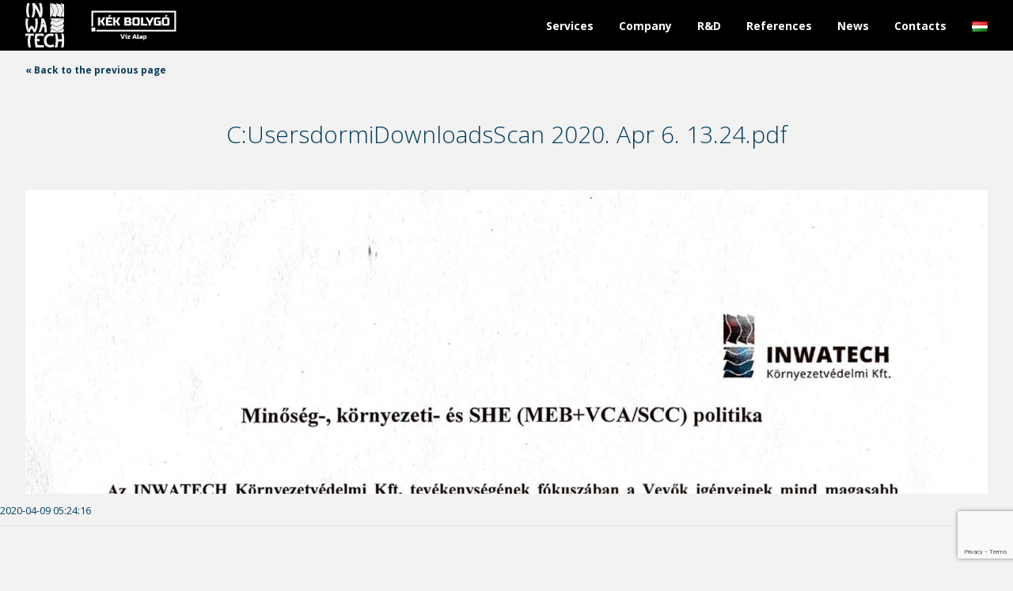

--- FILE ---
content_type: text/html; charset=UTF-8
request_url: https://inwatech.com/en/cusersdormidownloadsscan-2020-apr-6-13-24-pdf/
body_size: 5103
content:
<!DOCTYPE html>
<!--[if lte IE 6]><html class="preIE7 preIE8 preIE9"><![endif]-->
<!--[if IE 7]><html class="preIE8 preIE9"><![endif]-->
<!--[if IE 8]><html class="preIE9"><![endif]-->
<!--[if gte IE 9]><!-->
<html class="h-full" dir="ltr" lang="en-GB" prefix="og: https://ogp.me/ns#">
<!--<![endif]-->

<head>
	<meta charset="UTF-8">
	<meta http-equiv="X-UA-Compatible" content="IE=edge,chrome=1">
	<meta name="viewport" content="width=device-width,initial-scale=1">
	
	<link href="https://fonts.googleapis.com/css?family=Open+Sans:300,400,600,700&amp;display=swap" rel="stylesheet">
	
		<!-- All in One SEO 4.9.3 - aioseo.com -->
		<title>C:UsersdormiDownloadsScan 2020. Apr 6. 13.24.pdf | Inwatech Környezetvédelmi Kft. - Innováció és technológiák a környezetért</title>
	<meta name="robots" content="max-image-preview:large" />
	<meta name="author" content="sw-admin"/>
	<link rel="canonical" href="https://inwatech.com/en/cusersdormidownloadsscan-2020-apr-6-13-24-pdf/" />
	<meta name="generator" content="All in One SEO (AIOSEO) 4.9.3" />
		<meta property="og:locale" content="en_GB" />
		<meta property="og:site_name" content="Inwatech Környezetvédelmi Kft. - Innováció és technológiák a környezetért." />
		<meta property="og:type" content="article" />
		<meta property="og:title" content="C:UsersdormiDownloadsScan 2020. Apr 6. 13.24.pdf | Inwatech Környezetvédelmi Kft. - Innováció és technológiák a környezetért" />
		<meta property="og:url" content="https://inwatech.com/en/cusersdormidownloadsscan-2020-apr-6-13-24-pdf/" />
		<meta property="og:image" content="https://inwatech.com/wp-content/uploads/2020/03/screenshot.jpg" />
		<meta property="og:image:secure_url" content="https://inwatech.com/wp-content/uploads/2020/03/screenshot.jpg" />
		<meta property="og:image:width" content="1200" />
		<meta property="og:image:height" content="900" />
		<meta property="article:published_time" content="2020-04-09T05:24:16+00:00" />
		<meta property="article:modified_time" content="2020-04-09T05:24:16+00:00" />
		<meta name="twitter:card" content="summary" />
		<meta name="twitter:title" content="C:UsersdormiDownloadsScan 2020. Apr 6. 13.24.pdf | Inwatech Környezetvédelmi Kft. - Innováció és technológiák a környezetért" />
		<meta name="twitter:image" content="https://inwatech.com/wp-content/uploads/2020/03/screenshot.jpg" />
		<script type="application/ld+json" class="aioseo-schema">
			{"@context":"https:\/\/schema.org","@graph":[{"@type":"BreadcrumbList","@id":"https:\/\/inwatech.com\/en\/cusersdormidownloadsscan-2020-apr-6-13-24-pdf\/#breadcrumblist","itemListElement":[{"@type":"ListItem","@id":"https:\/\/inwatech.com#listItem","position":1,"name":"Home","item":"https:\/\/inwatech.com","nextItem":{"@type":"ListItem","@id":"https:\/\/inwatech.com\/en\/cusersdormidownloadsscan-2020-apr-6-13-24-pdf\/#listItem","name":"C:UsersdormiDownloadsScan 2020. Apr 6. 13.24.pdf"}},{"@type":"ListItem","@id":"https:\/\/inwatech.com\/en\/cusersdormidownloadsscan-2020-apr-6-13-24-pdf\/#listItem","position":2,"name":"C:UsersdormiDownloadsScan 2020. Apr 6. 13.24.pdf","previousItem":{"@type":"ListItem","@id":"https:\/\/inwatech.com#listItem","name":"Home"}}]},{"@type":"ItemPage","@id":"https:\/\/inwatech.com\/en\/cusersdormidownloadsscan-2020-apr-6-13-24-pdf\/#itempage","url":"https:\/\/inwatech.com\/en\/cusersdormidownloadsscan-2020-apr-6-13-24-pdf\/","name":"C:UsersdormiDownloadsScan 2020. Apr 6. 13.24.pdf | Inwatech K\u00f6rnyezetv\u00e9delmi Kft. - Innov\u00e1ci\u00f3 \u00e9s technol\u00f3gi\u00e1k a k\u00f6rnyezet\u00e9rt","inLanguage":"en-GB","isPartOf":{"@id":"https:\/\/inwatech.com\/#website"},"breadcrumb":{"@id":"https:\/\/inwatech.com\/en\/cusersdormidownloadsscan-2020-apr-6-13-24-pdf\/#breadcrumblist"},"author":{"@id":"https:\/\/inwatech.com\/en\/author\/sw-admin\/#author"},"creator":{"@id":"https:\/\/inwatech.com\/en\/author\/sw-admin\/#author"},"datePublished":"2020-04-09T05:24:16+02:00","dateModified":"2020-04-09T05:24:16+02:00"},{"@type":"Organization","@id":"https:\/\/inwatech.com\/#organization","name":"Inwatech K\u00f6rnyezetv\u00e9delmi Kft. - Innov\u00e1ci\u00f3 \u00e9s technol\u00f3gi\u00e1k a k\u00f6rnyezet\u00e9rt","description":"Innov\u00e1ci\u00f3 \u00e9s technol\u00f3gi\u00e1k a k\u00f6rnyezet\u00e9rt.","url":"https:\/\/inwatech.com\/"},{"@type":"Person","@id":"https:\/\/inwatech.com\/en\/author\/sw-admin\/#author","url":"https:\/\/inwatech.com\/en\/author\/sw-admin\/","name":"sw-admin"},{"@type":"WebSite","@id":"https:\/\/inwatech.com\/#website","url":"https:\/\/inwatech.com\/","name":"Inwatech K\u00f6rnyezetv\u00e9delmi Kft. - Innov\u00e1ci\u00f3 \u00e9s technol\u00f3gi\u00e1k a k\u00f6rnyezet\u00e9rt","description":"Innov\u00e1ci\u00f3 \u00e9s technol\u00f3gi\u00e1k a k\u00f6rnyezet\u00e9rt.","inLanguage":"en-GB","publisher":{"@id":"https:\/\/inwatech.com\/#organization"}}]}
		</script>
		<!-- All in One SEO -->

<link rel='dns-prefetch' href='//www.google.com' />
<link rel='dns-prefetch' href='//s.w.org' />
<link rel="alternate" type="application/rss+xml" title="Inwatech Környezetvédelmi Kft. - Innováció és technológiák a környezetért &raquo; C:UsersdormiDownloadsScan 2020. Apr 6. 13.24.pdf Comments Feed" href="https://inwatech.com/feed/?attachment_id=1097" />
<link rel='stylesheet' id='wp-block-library-css'  href='https://inwatech.com/wp-includes/css/dist/block-library/style.min.css?ver=e3365184e5c3e567d186576bc7b0dc22' type='text/css' media='all' />
<link rel='stylesheet' id='aioseo/css/src/vue/standalone/blocks/table-of-contents/global.scss-css'  href='https://inwatech.com/wp-content/plugins/all-in-one-seo-pack/dist/Lite/assets/css/table-of-contents/global.e90f6d47.css?ver=4.9.3' type='text/css' media='all' />
<style id='global-styles-inline-css' type='text/css'>
body{--wp--preset--color--black: #000000;--wp--preset--color--cyan-bluish-gray: #abb8c3;--wp--preset--color--white: #ffffff;--wp--preset--color--pale-pink: #f78da7;--wp--preset--color--vivid-red: #cf2e2e;--wp--preset--color--luminous-vivid-orange: #ff6900;--wp--preset--color--luminous-vivid-amber: #fcb900;--wp--preset--color--light-green-cyan: #7bdcb5;--wp--preset--color--vivid-green-cyan: #00d084;--wp--preset--color--pale-cyan-blue: #8ed1fc;--wp--preset--color--vivid-cyan-blue: #0693e3;--wp--preset--color--vivid-purple: #9b51e0;--wp--preset--gradient--vivid-cyan-blue-to-vivid-purple: linear-gradient(135deg,rgba(6,147,227,1) 0%,rgb(155,81,224) 100%);--wp--preset--gradient--light-green-cyan-to-vivid-green-cyan: linear-gradient(135deg,rgb(122,220,180) 0%,rgb(0,208,130) 100%);--wp--preset--gradient--luminous-vivid-amber-to-luminous-vivid-orange: linear-gradient(135deg,rgba(252,185,0,1) 0%,rgba(255,105,0,1) 100%);--wp--preset--gradient--luminous-vivid-orange-to-vivid-red: linear-gradient(135deg,rgba(255,105,0,1) 0%,rgb(207,46,46) 100%);--wp--preset--gradient--very-light-gray-to-cyan-bluish-gray: linear-gradient(135deg,rgb(238,238,238) 0%,rgb(169,184,195) 100%);--wp--preset--gradient--cool-to-warm-spectrum: linear-gradient(135deg,rgb(74,234,220) 0%,rgb(151,120,209) 20%,rgb(207,42,186) 40%,rgb(238,44,130) 60%,rgb(251,105,98) 80%,rgb(254,248,76) 100%);--wp--preset--gradient--blush-light-purple: linear-gradient(135deg,rgb(255,206,236) 0%,rgb(152,150,240) 100%);--wp--preset--gradient--blush-bordeaux: linear-gradient(135deg,rgb(254,205,165) 0%,rgb(254,45,45) 50%,rgb(107,0,62) 100%);--wp--preset--gradient--luminous-dusk: linear-gradient(135deg,rgb(255,203,112) 0%,rgb(199,81,192) 50%,rgb(65,88,208) 100%);--wp--preset--gradient--pale-ocean: linear-gradient(135deg,rgb(255,245,203) 0%,rgb(182,227,212) 50%,rgb(51,167,181) 100%);--wp--preset--gradient--electric-grass: linear-gradient(135deg,rgb(202,248,128) 0%,rgb(113,206,126) 100%);--wp--preset--gradient--midnight: linear-gradient(135deg,rgb(2,3,129) 0%,rgb(40,116,252) 100%);--wp--preset--duotone--dark-grayscale: url('#wp-duotone-dark-grayscale');--wp--preset--duotone--grayscale: url('#wp-duotone-grayscale');--wp--preset--duotone--purple-yellow: url('#wp-duotone-purple-yellow');--wp--preset--duotone--blue-red: url('#wp-duotone-blue-red');--wp--preset--duotone--midnight: url('#wp-duotone-midnight');--wp--preset--duotone--magenta-yellow: url('#wp-duotone-magenta-yellow');--wp--preset--duotone--purple-green: url('#wp-duotone-purple-green');--wp--preset--duotone--blue-orange: url('#wp-duotone-blue-orange');--wp--preset--font-size--small: 13px;--wp--preset--font-size--medium: 20px;--wp--preset--font-size--large: 36px;--wp--preset--font-size--x-large: 42px;}.has-black-color{color: var(--wp--preset--color--black) !important;}.has-cyan-bluish-gray-color{color: var(--wp--preset--color--cyan-bluish-gray) !important;}.has-white-color{color: var(--wp--preset--color--white) !important;}.has-pale-pink-color{color: var(--wp--preset--color--pale-pink) !important;}.has-vivid-red-color{color: var(--wp--preset--color--vivid-red) !important;}.has-luminous-vivid-orange-color{color: var(--wp--preset--color--luminous-vivid-orange) !important;}.has-luminous-vivid-amber-color{color: var(--wp--preset--color--luminous-vivid-amber) !important;}.has-light-green-cyan-color{color: var(--wp--preset--color--light-green-cyan) !important;}.has-vivid-green-cyan-color{color: var(--wp--preset--color--vivid-green-cyan) !important;}.has-pale-cyan-blue-color{color: var(--wp--preset--color--pale-cyan-blue) !important;}.has-vivid-cyan-blue-color{color: var(--wp--preset--color--vivid-cyan-blue) !important;}.has-vivid-purple-color{color: var(--wp--preset--color--vivid-purple) !important;}.has-black-background-color{background-color: var(--wp--preset--color--black) !important;}.has-cyan-bluish-gray-background-color{background-color: var(--wp--preset--color--cyan-bluish-gray) !important;}.has-white-background-color{background-color: var(--wp--preset--color--white) !important;}.has-pale-pink-background-color{background-color: var(--wp--preset--color--pale-pink) !important;}.has-vivid-red-background-color{background-color: var(--wp--preset--color--vivid-red) !important;}.has-luminous-vivid-orange-background-color{background-color: var(--wp--preset--color--luminous-vivid-orange) !important;}.has-luminous-vivid-amber-background-color{background-color: var(--wp--preset--color--luminous-vivid-amber) !important;}.has-light-green-cyan-background-color{background-color: var(--wp--preset--color--light-green-cyan) !important;}.has-vivid-green-cyan-background-color{background-color: var(--wp--preset--color--vivid-green-cyan) !important;}.has-pale-cyan-blue-background-color{background-color: var(--wp--preset--color--pale-cyan-blue) !important;}.has-vivid-cyan-blue-background-color{background-color: var(--wp--preset--color--vivid-cyan-blue) !important;}.has-vivid-purple-background-color{background-color: var(--wp--preset--color--vivid-purple) !important;}.has-black-border-color{border-color: var(--wp--preset--color--black) !important;}.has-cyan-bluish-gray-border-color{border-color: var(--wp--preset--color--cyan-bluish-gray) !important;}.has-white-border-color{border-color: var(--wp--preset--color--white) !important;}.has-pale-pink-border-color{border-color: var(--wp--preset--color--pale-pink) !important;}.has-vivid-red-border-color{border-color: var(--wp--preset--color--vivid-red) !important;}.has-luminous-vivid-orange-border-color{border-color: var(--wp--preset--color--luminous-vivid-orange) !important;}.has-luminous-vivid-amber-border-color{border-color: var(--wp--preset--color--luminous-vivid-amber) !important;}.has-light-green-cyan-border-color{border-color: var(--wp--preset--color--light-green-cyan) !important;}.has-vivid-green-cyan-border-color{border-color: var(--wp--preset--color--vivid-green-cyan) !important;}.has-pale-cyan-blue-border-color{border-color: var(--wp--preset--color--pale-cyan-blue) !important;}.has-vivid-cyan-blue-border-color{border-color: var(--wp--preset--color--vivid-cyan-blue) !important;}.has-vivid-purple-border-color{border-color: var(--wp--preset--color--vivid-purple) !important;}.has-vivid-cyan-blue-to-vivid-purple-gradient-background{background: var(--wp--preset--gradient--vivid-cyan-blue-to-vivid-purple) !important;}.has-light-green-cyan-to-vivid-green-cyan-gradient-background{background: var(--wp--preset--gradient--light-green-cyan-to-vivid-green-cyan) !important;}.has-luminous-vivid-amber-to-luminous-vivid-orange-gradient-background{background: var(--wp--preset--gradient--luminous-vivid-amber-to-luminous-vivid-orange) !important;}.has-luminous-vivid-orange-to-vivid-red-gradient-background{background: var(--wp--preset--gradient--luminous-vivid-orange-to-vivid-red) !important;}.has-very-light-gray-to-cyan-bluish-gray-gradient-background{background: var(--wp--preset--gradient--very-light-gray-to-cyan-bluish-gray) !important;}.has-cool-to-warm-spectrum-gradient-background{background: var(--wp--preset--gradient--cool-to-warm-spectrum) !important;}.has-blush-light-purple-gradient-background{background: var(--wp--preset--gradient--blush-light-purple) !important;}.has-blush-bordeaux-gradient-background{background: var(--wp--preset--gradient--blush-bordeaux) !important;}.has-luminous-dusk-gradient-background{background: var(--wp--preset--gradient--luminous-dusk) !important;}.has-pale-ocean-gradient-background{background: var(--wp--preset--gradient--pale-ocean) !important;}.has-electric-grass-gradient-background{background: var(--wp--preset--gradient--electric-grass) !important;}.has-midnight-gradient-background{background: var(--wp--preset--gradient--midnight) !important;}.has-small-font-size{font-size: var(--wp--preset--font-size--small) !important;}.has-medium-font-size{font-size: var(--wp--preset--font-size--medium) !important;}.has-large-font-size{font-size: var(--wp--preset--font-size--large) !important;}.has-x-large-font-size{font-size: var(--wp--preset--font-size--x-large) !important;}
</style>
<link rel='stylesheet' id='contact-form-7-css'  href='https://inwatech.com/wp-content/plugins/contact-form-7/includes/css/styles.css?ver=5.6.4' type='text/css' media='all' />
<link rel='stylesheet' id='theme-styles-css'  href='https://inwatech.com/wp-content/themes/inwatech/css/style.css?ver=e3365184e5c3e567d186576bc7b0dc22' type='text/css' media='all' />
<link rel='stylesheet' id='custom-theme-styles-css'  href='https://inwatech.com/wp-content/themes/inwatech/css/custom.css?ver=e3365184e5c3e567d186576bc7b0dc22' type='text/css' media='all' />
<link rel='stylesheet' id='swiper.css-css'  href='https://inwatech.com/wp-content/themes/inwatech/css/swiper.min.css?ver=e3365184e5c3e567d186576bc7b0dc22' type='text/css' media='all' />
<link rel='stylesheet' id='fullpage.css-css'  href='https://inwatech.com/wp-content/themes/inwatech/css/fullpage.min.css?ver=e3365184e5c3e567d186576bc7b0dc22' type='text/css' media='all' />
<link rel='stylesheet' id='chart.css-css'  href='https://inwatech.com/wp-content/themes/inwatech/css/Chart.min.css?ver=e3365184e5c3e567d186576bc7b0dc22' type='text/css' media='all' />
<link rel='stylesheet' id='stellarnav.css-css'  href='https://inwatech.com/wp-content/themes/inwatech/css/stellarnav.min.css?ver=e3365184e5c3e567d186576bc7b0dc22' type='text/css' media='all' />
<link rel="https://api.w.org/" href="https://inwatech.com/wp-json/" /><link rel="alternate" type="application/json" href="https://inwatech.com/wp-json/wp/v2/media/1097" /><link rel="EditURI" type="application/rsd+xml" title="RSD" href="https://inwatech.com/xmlrpc.php?rsd" />
<link rel="wlwmanifest" type="application/wlwmanifest+xml" href="https://inwatech.com/wp-includes/wlwmanifest.xml" /> 

<link rel='shortlink' href='https://inwatech.com/?p=1097' />
<link rel="alternate" type="application/json+oembed" href="https://inwatech.com/wp-json/oembed/1.0/embed?url=https%3A%2F%2Finwatech.com%2Fen%2Fcusersdormidownloadsscan-2020-apr-6-13-24-pdf%2F" />
<link rel="alternate" type="text/xml+oembed" href="https://inwatech.com/wp-json/oembed/1.0/embed?url=https%3A%2F%2Finwatech.com%2Fen%2Fcusersdormidownloadsscan-2020-apr-6-13-24-pdf%2F&#038;format=xml" />
<link rel="icon" href="https://inwatech.com/wp-content/uploads/2020/03/cropped-icon-32x32.png" sizes="32x32" />
<link rel="icon" href="https://inwatech.com/wp-content/uploads/2020/03/cropped-icon-192x192.png" sizes="192x192" />
<link rel="apple-touch-icon" href="https://inwatech.com/wp-content/uploads/2020/03/cropped-icon-180x180.png" />
<meta name="msapplication-TileImage" content="https://inwatech.com/wp-content/uploads/2020/03/cropped-icon-270x270.png" />
</head>

<body class="h-full flex flex-col">

	<header id="menu" class="fixed top-0 left-0 w-full h-16 bg-black z-30 flex items-center">
		<div class="container flex justify-between items-center h-full">
			<div class="h-full flex">
				<a href="https://inwatech.com/en">
					<img class="h-full py-1" src="https://inwatech.com/wp-content/themes/inwatech/images/logo.svg">
				</a>
				<a href="https://www.klimaalap.hu/" target="_blank">
					<img class="h-full" style="padding: 12px 0 12px 24px" src="/wp-content/uploads/2023/12/kbkb-alapkezelo-viz-white.png">
				</a>
			</div>
			<div class="js-toggle md:hidden">
                    <img src="https://inwatech.com/wp-content/themes/inwatech/images/menu.svg" class="menu w-8">
                    <button class="js-toggle close-menu hidden z-20 relative">
                        <svg fill="#57afd1" class="w-6" version="1.1" id="Capa_1" xmlns="http://www.w3.org/2000/svg" xmlns:xlink="http://www.w3.org/1999/xlink" x="0px" y="0px" viewBox="0 0 298.667 298.667" style="enable-background:new 0 0 298.667 298.667;" xml:space="preserve">
                            <g>
                                <g>
                                    <polygon points="298.667,30.187 268.48,0 149.333,119.147 30.187,0 0,30.187 119.147,149.333 0,268.48 30.187,298.667 
			149.333,179.52 268.48,298.667 298.667,268.48 179.52,149.333 		" />
                                </g>
                            </g>
                        </svg>
                    </button>
                </div>
			<nav class="hidden md:flex js-nav">
				<div class="nav-scroll w-full max-h-full m-auto overflow-y-auto overflow-x-hidden">
						<ul class="flex md:-mr-4">
							<li class="text-white text-sm mx-4 font-extrabold"><a href="https://inwatech.com/en/#services">Services</a></li><li class="text-white text-sm mx-4 font-extrabold"><a href="https://inwatech.com/en/#company">Company</a></li><li class="text-white text-sm mx-4 font-extrabold"><a href="https://inwatech.com/en/#df">R&D</a></li><li class="text-white text-sm mx-4 font-extrabold"><a href="https://inwatech.com/en/#references">References</a></li><li class="text-white text-sm mx-4 font-extrabold"><a href="https://inwatech.com/en/#news">News</a></li><li class="text-white text-sm mx-4 font-extrabold"><a href="https://inwatech.com/en/#contacts">Contacts</a></li><li class="flex items-center text-white text-sm mx-4 font-extrabold">
			<a class="uppercase mt-1" href="https://inwatech.com/">
			<img class="w-5" src="http://inwatech.com/wp-content/plugins/polylang/flags/hu.png" alt="Magyar" />
			
			</a>
			</li>						</ul>
				</div>
			</nav>
		</div>
	</header>
<div class="container flex-auto pt-16">
    <button class="text-xs font-bold pt-4 js-back">&laquo; Back to the previous page</button>

    <h2 class="text-center my-12">
        C:UsersdormiDownloadsScan 2020. Apr 6. 13.24.pdf    </h2>

    	
	<!-- TEMPORARY SOLUTION BY SWOOPY THE BARBARIAN... -->
	<div class="w-full h-96">
		<picture>
			<img style="width:100%; height: 100%; object-fit: cover; object-position: top;" src="https://inwatech.com/wp-content/uploads/2020/04/HSE-Policy-scaled.jpg" />
		</picture>
	</div>
	
    <!--         <div class="swiper-container w-full h-96">
            <div class="swiper-wrapper">
                                                                                                <div class="swiper-slide bg-cover bg-center bg-gray-100 flex items-center justify-center">
                            <img class="lazy" data-srcset="https://inwatech.com/wp-content/uploads/2020/04/HSE-Policy-213x300.jpg 213w, https://inwatech.com/wp-content/uploads/2020/04/HSE-Policy-726x1024.jpg 726w, https://inwatech.com/wp-content/uploads/2020/04/HSE-Policy-768x1083.jpg 768w, https://inwatech.com/wp-content/uploads/2020/04/HSE-Policy-1090x1536.jpg 1090w, https://inwatech.com/wp-content/uploads/2020/04/HSE-Policy-1453x2048.jpg 1453w, https://inwatech.com/wp-content/uploads/2020/04/HSE-Policy-scaled.jpg 1816w" data-src="https://inwatech.com/wp-content/uploads/2020/04/HSE-Policy-150x150.jpg">
                        </div>
                                                </div>
            <!-- Add Pagination -->
            <div class="swiper-pagination swiper-pagination-white"></div>
            <!-- Add Arrows -->
            <div class="swiper-button-next"></div>
            <div class="swiper-button-prev"></div>
        </div>

     


    <div class="border-b py-2">
        <small>2020-04-09 05:24:16</small>
    </div>

    <div class="post-content my-12">
            </div>
</div>

<script type="text/javascript">
    window.onload = function() {
        var needControls = $('.swiper-slide').length >= 2
        var swiper = new Swiper('.swiper-container', {
            spaceBetween: 30,
            effect: 'fade',
            loop: true,
            autoplay: {
                delay: 5000,
            },
            pagination: {
                el: '.swiper-pagination',
                clickable: true,
            },
            navigation: {
                nextEl: '.swiper-button-next',
                prevEl: '.swiper-button-prev',
            },
        });

        if (!needControls) {
            $('.swiper-button-next').hide()
            $('.swiper-button-prev').hide()
            $('.swiper-pagination').hide()
        }
    }
</script>


<footer class="flex-shrink bg-black text-sm text-white py-4">
    <div class="container flex flex-col md:flex-row justify-between items-center text-center md:text-left">
		<div>
			<h6>INWATECH Környezetvédelmi Kft.</h6>
			<span>© All rights reserved</span>
		</div>
        <div>
            <a class="hidden" href="#">Contact</a>
			
            <a href="https://inwatech.com/en/terms-and-conditions/">Terms and conditions</a>  
        </div>
    </div>
</footer>

<script type='text/javascript' src='https://inwatech.com/wp-content/plugins/contact-form-7/includes/swv/js/index.js?ver=5.6.4' id='swv-js'></script>
<script type='text/javascript' id='contact-form-7-js-extra'>
/* <![CDATA[ */
var wpcf7 = {"api":{"root":"https:\/\/inwatech.com\/wp-json\/","namespace":"contact-form-7\/v1"}};
/* ]]> */
</script>
<script type='text/javascript' src='https://inwatech.com/wp-content/plugins/contact-form-7/includes/js/index.js?ver=5.6.4' id='contact-form-7-js'></script>
<script type='text/javascript' src='https://inwatech.com/wp-content/themes/inwatech/js/jquery-3.4.1.min.js?ver=1.1' id='jquery.js-js'></script>
<script type='text/javascript' src='https://inwatech.com/wp-content/themes/inwatech/js/stellarnav.min.js?ver=1.1' id='ace.js-js'></script>
<script type='text/javascript' src='https://inwatech.com/wp-content/themes/inwatech/js/fullpage.min.js?ver=1.1' id='fullpage.js-js'></script>
<script type='text/javascript' src='https://inwatech.com/wp-content/themes/inwatech/js/fullpage.extensions.min.js?ver=1.1' id='fullpage.ext.js-js'></script>
<script type='text/javascript' src='https://inwatech.com/wp-content/themes/inwatech/js/swiper.min.js?ver=1.1' id='swiper.js-js'></script>
<script type='text/javascript' src='https://inwatech.com/wp-content/themes/inwatech/js/Chart.min.js?ver=1.1' id='chart.js-js'></script>
<script type='text/javascript' src='https://inwatech.com/wp-content/themes/inwatech/js/lazyload.min.js?ver=1.1' id='lazyload.min.js-js'></script>
<script type='text/javascript' src='https://inwatech.com/wp-content/themes/inwatech/js/script.js?ver=1.1' id='script.js-js'></script>
<script type='text/javascript' src='https://www.google.com/recaptcha/api.js?render=6LfhK64ZAAAAALfniFjiQLqmZUE8Clx2_p8wa1Pw&#038;ver=3.0' id='google-recaptcha-js'></script>
<script type='text/javascript' src='https://inwatech.com/wp-includes/js/dist/vendor/regenerator-runtime.min.js?ver=0.13.9' id='regenerator-runtime-js'></script>
<script type='text/javascript' src='https://inwatech.com/wp-includes/js/dist/vendor/wp-polyfill.min.js?ver=3.15.0' id='wp-polyfill-js'></script>
<script type='text/javascript' id='wpcf7-recaptcha-js-extra'>
/* <![CDATA[ */
var wpcf7_recaptcha = {"sitekey":"6LfhK64ZAAAAALfniFjiQLqmZUE8Clx2_p8wa1Pw","actions":{"homepage":"homepage","contactform":"contactform"}};
/* ]]> */
</script>
<script type='text/javascript' src='https://inwatech.com/wp-content/plugins/contact-form-7/modules/recaptcha/index.js?ver=5.6.4' id='wpcf7-recaptcha-js'></script>
</body>

</html>

--- FILE ---
content_type: text/html; charset=utf-8
request_url: https://www.google.com/recaptcha/api2/anchor?ar=1&k=6LfhK64ZAAAAALfniFjiQLqmZUE8Clx2_p8wa1Pw&co=aHR0cHM6Ly9pbndhdGVjaC5jb206NDQz&hl=en&v=N67nZn4AqZkNcbeMu4prBgzg&size=invisible&anchor-ms=20000&execute-ms=30000&cb=8saem1q4xb1a
body_size: 48700
content:
<!DOCTYPE HTML><html dir="ltr" lang="en"><head><meta http-equiv="Content-Type" content="text/html; charset=UTF-8">
<meta http-equiv="X-UA-Compatible" content="IE=edge">
<title>reCAPTCHA</title>
<style type="text/css">
/* cyrillic-ext */
@font-face {
  font-family: 'Roboto';
  font-style: normal;
  font-weight: 400;
  font-stretch: 100%;
  src: url(//fonts.gstatic.com/s/roboto/v48/KFO7CnqEu92Fr1ME7kSn66aGLdTylUAMa3GUBHMdazTgWw.woff2) format('woff2');
  unicode-range: U+0460-052F, U+1C80-1C8A, U+20B4, U+2DE0-2DFF, U+A640-A69F, U+FE2E-FE2F;
}
/* cyrillic */
@font-face {
  font-family: 'Roboto';
  font-style: normal;
  font-weight: 400;
  font-stretch: 100%;
  src: url(//fonts.gstatic.com/s/roboto/v48/KFO7CnqEu92Fr1ME7kSn66aGLdTylUAMa3iUBHMdazTgWw.woff2) format('woff2');
  unicode-range: U+0301, U+0400-045F, U+0490-0491, U+04B0-04B1, U+2116;
}
/* greek-ext */
@font-face {
  font-family: 'Roboto';
  font-style: normal;
  font-weight: 400;
  font-stretch: 100%;
  src: url(//fonts.gstatic.com/s/roboto/v48/KFO7CnqEu92Fr1ME7kSn66aGLdTylUAMa3CUBHMdazTgWw.woff2) format('woff2');
  unicode-range: U+1F00-1FFF;
}
/* greek */
@font-face {
  font-family: 'Roboto';
  font-style: normal;
  font-weight: 400;
  font-stretch: 100%;
  src: url(//fonts.gstatic.com/s/roboto/v48/KFO7CnqEu92Fr1ME7kSn66aGLdTylUAMa3-UBHMdazTgWw.woff2) format('woff2');
  unicode-range: U+0370-0377, U+037A-037F, U+0384-038A, U+038C, U+038E-03A1, U+03A3-03FF;
}
/* math */
@font-face {
  font-family: 'Roboto';
  font-style: normal;
  font-weight: 400;
  font-stretch: 100%;
  src: url(//fonts.gstatic.com/s/roboto/v48/KFO7CnqEu92Fr1ME7kSn66aGLdTylUAMawCUBHMdazTgWw.woff2) format('woff2');
  unicode-range: U+0302-0303, U+0305, U+0307-0308, U+0310, U+0312, U+0315, U+031A, U+0326-0327, U+032C, U+032F-0330, U+0332-0333, U+0338, U+033A, U+0346, U+034D, U+0391-03A1, U+03A3-03A9, U+03B1-03C9, U+03D1, U+03D5-03D6, U+03F0-03F1, U+03F4-03F5, U+2016-2017, U+2034-2038, U+203C, U+2040, U+2043, U+2047, U+2050, U+2057, U+205F, U+2070-2071, U+2074-208E, U+2090-209C, U+20D0-20DC, U+20E1, U+20E5-20EF, U+2100-2112, U+2114-2115, U+2117-2121, U+2123-214F, U+2190, U+2192, U+2194-21AE, U+21B0-21E5, U+21F1-21F2, U+21F4-2211, U+2213-2214, U+2216-22FF, U+2308-230B, U+2310, U+2319, U+231C-2321, U+2336-237A, U+237C, U+2395, U+239B-23B7, U+23D0, U+23DC-23E1, U+2474-2475, U+25AF, U+25B3, U+25B7, U+25BD, U+25C1, U+25CA, U+25CC, U+25FB, U+266D-266F, U+27C0-27FF, U+2900-2AFF, U+2B0E-2B11, U+2B30-2B4C, U+2BFE, U+3030, U+FF5B, U+FF5D, U+1D400-1D7FF, U+1EE00-1EEFF;
}
/* symbols */
@font-face {
  font-family: 'Roboto';
  font-style: normal;
  font-weight: 400;
  font-stretch: 100%;
  src: url(//fonts.gstatic.com/s/roboto/v48/KFO7CnqEu92Fr1ME7kSn66aGLdTylUAMaxKUBHMdazTgWw.woff2) format('woff2');
  unicode-range: U+0001-000C, U+000E-001F, U+007F-009F, U+20DD-20E0, U+20E2-20E4, U+2150-218F, U+2190, U+2192, U+2194-2199, U+21AF, U+21E6-21F0, U+21F3, U+2218-2219, U+2299, U+22C4-22C6, U+2300-243F, U+2440-244A, U+2460-24FF, U+25A0-27BF, U+2800-28FF, U+2921-2922, U+2981, U+29BF, U+29EB, U+2B00-2BFF, U+4DC0-4DFF, U+FFF9-FFFB, U+10140-1018E, U+10190-1019C, U+101A0, U+101D0-101FD, U+102E0-102FB, U+10E60-10E7E, U+1D2C0-1D2D3, U+1D2E0-1D37F, U+1F000-1F0FF, U+1F100-1F1AD, U+1F1E6-1F1FF, U+1F30D-1F30F, U+1F315, U+1F31C, U+1F31E, U+1F320-1F32C, U+1F336, U+1F378, U+1F37D, U+1F382, U+1F393-1F39F, U+1F3A7-1F3A8, U+1F3AC-1F3AF, U+1F3C2, U+1F3C4-1F3C6, U+1F3CA-1F3CE, U+1F3D4-1F3E0, U+1F3ED, U+1F3F1-1F3F3, U+1F3F5-1F3F7, U+1F408, U+1F415, U+1F41F, U+1F426, U+1F43F, U+1F441-1F442, U+1F444, U+1F446-1F449, U+1F44C-1F44E, U+1F453, U+1F46A, U+1F47D, U+1F4A3, U+1F4B0, U+1F4B3, U+1F4B9, U+1F4BB, U+1F4BF, U+1F4C8-1F4CB, U+1F4D6, U+1F4DA, U+1F4DF, U+1F4E3-1F4E6, U+1F4EA-1F4ED, U+1F4F7, U+1F4F9-1F4FB, U+1F4FD-1F4FE, U+1F503, U+1F507-1F50B, U+1F50D, U+1F512-1F513, U+1F53E-1F54A, U+1F54F-1F5FA, U+1F610, U+1F650-1F67F, U+1F687, U+1F68D, U+1F691, U+1F694, U+1F698, U+1F6AD, U+1F6B2, U+1F6B9-1F6BA, U+1F6BC, U+1F6C6-1F6CF, U+1F6D3-1F6D7, U+1F6E0-1F6EA, U+1F6F0-1F6F3, U+1F6F7-1F6FC, U+1F700-1F7FF, U+1F800-1F80B, U+1F810-1F847, U+1F850-1F859, U+1F860-1F887, U+1F890-1F8AD, U+1F8B0-1F8BB, U+1F8C0-1F8C1, U+1F900-1F90B, U+1F93B, U+1F946, U+1F984, U+1F996, U+1F9E9, U+1FA00-1FA6F, U+1FA70-1FA7C, U+1FA80-1FA89, U+1FA8F-1FAC6, U+1FACE-1FADC, U+1FADF-1FAE9, U+1FAF0-1FAF8, U+1FB00-1FBFF;
}
/* vietnamese */
@font-face {
  font-family: 'Roboto';
  font-style: normal;
  font-weight: 400;
  font-stretch: 100%;
  src: url(//fonts.gstatic.com/s/roboto/v48/KFO7CnqEu92Fr1ME7kSn66aGLdTylUAMa3OUBHMdazTgWw.woff2) format('woff2');
  unicode-range: U+0102-0103, U+0110-0111, U+0128-0129, U+0168-0169, U+01A0-01A1, U+01AF-01B0, U+0300-0301, U+0303-0304, U+0308-0309, U+0323, U+0329, U+1EA0-1EF9, U+20AB;
}
/* latin-ext */
@font-face {
  font-family: 'Roboto';
  font-style: normal;
  font-weight: 400;
  font-stretch: 100%;
  src: url(//fonts.gstatic.com/s/roboto/v48/KFO7CnqEu92Fr1ME7kSn66aGLdTylUAMa3KUBHMdazTgWw.woff2) format('woff2');
  unicode-range: U+0100-02BA, U+02BD-02C5, U+02C7-02CC, U+02CE-02D7, U+02DD-02FF, U+0304, U+0308, U+0329, U+1D00-1DBF, U+1E00-1E9F, U+1EF2-1EFF, U+2020, U+20A0-20AB, U+20AD-20C0, U+2113, U+2C60-2C7F, U+A720-A7FF;
}
/* latin */
@font-face {
  font-family: 'Roboto';
  font-style: normal;
  font-weight: 400;
  font-stretch: 100%;
  src: url(//fonts.gstatic.com/s/roboto/v48/KFO7CnqEu92Fr1ME7kSn66aGLdTylUAMa3yUBHMdazQ.woff2) format('woff2');
  unicode-range: U+0000-00FF, U+0131, U+0152-0153, U+02BB-02BC, U+02C6, U+02DA, U+02DC, U+0304, U+0308, U+0329, U+2000-206F, U+20AC, U+2122, U+2191, U+2193, U+2212, U+2215, U+FEFF, U+FFFD;
}
/* cyrillic-ext */
@font-face {
  font-family: 'Roboto';
  font-style: normal;
  font-weight: 500;
  font-stretch: 100%;
  src: url(//fonts.gstatic.com/s/roboto/v48/KFO7CnqEu92Fr1ME7kSn66aGLdTylUAMa3GUBHMdazTgWw.woff2) format('woff2');
  unicode-range: U+0460-052F, U+1C80-1C8A, U+20B4, U+2DE0-2DFF, U+A640-A69F, U+FE2E-FE2F;
}
/* cyrillic */
@font-face {
  font-family: 'Roboto';
  font-style: normal;
  font-weight: 500;
  font-stretch: 100%;
  src: url(//fonts.gstatic.com/s/roboto/v48/KFO7CnqEu92Fr1ME7kSn66aGLdTylUAMa3iUBHMdazTgWw.woff2) format('woff2');
  unicode-range: U+0301, U+0400-045F, U+0490-0491, U+04B0-04B1, U+2116;
}
/* greek-ext */
@font-face {
  font-family: 'Roboto';
  font-style: normal;
  font-weight: 500;
  font-stretch: 100%;
  src: url(//fonts.gstatic.com/s/roboto/v48/KFO7CnqEu92Fr1ME7kSn66aGLdTylUAMa3CUBHMdazTgWw.woff2) format('woff2');
  unicode-range: U+1F00-1FFF;
}
/* greek */
@font-face {
  font-family: 'Roboto';
  font-style: normal;
  font-weight: 500;
  font-stretch: 100%;
  src: url(//fonts.gstatic.com/s/roboto/v48/KFO7CnqEu92Fr1ME7kSn66aGLdTylUAMa3-UBHMdazTgWw.woff2) format('woff2');
  unicode-range: U+0370-0377, U+037A-037F, U+0384-038A, U+038C, U+038E-03A1, U+03A3-03FF;
}
/* math */
@font-face {
  font-family: 'Roboto';
  font-style: normal;
  font-weight: 500;
  font-stretch: 100%;
  src: url(//fonts.gstatic.com/s/roboto/v48/KFO7CnqEu92Fr1ME7kSn66aGLdTylUAMawCUBHMdazTgWw.woff2) format('woff2');
  unicode-range: U+0302-0303, U+0305, U+0307-0308, U+0310, U+0312, U+0315, U+031A, U+0326-0327, U+032C, U+032F-0330, U+0332-0333, U+0338, U+033A, U+0346, U+034D, U+0391-03A1, U+03A3-03A9, U+03B1-03C9, U+03D1, U+03D5-03D6, U+03F0-03F1, U+03F4-03F5, U+2016-2017, U+2034-2038, U+203C, U+2040, U+2043, U+2047, U+2050, U+2057, U+205F, U+2070-2071, U+2074-208E, U+2090-209C, U+20D0-20DC, U+20E1, U+20E5-20EF, U+2100-2112, U+2114-2115, U+2117-2121, U+2123-214F, U+2190, U+2192, U+2194-21AE, U+21B0-21E5, U+21F1-21F2, U+21F4-2211, U+2213-2214, U+2216-22FF, U+2308-230B, U+2310, U+2319, U+231C-2321, U+2336-237A, U+237C, U+2395, U+239B-23B7, U+23D0, U+23DC-23E1, U+2474-2475, U+25AF, U+25B3, U+25B7, U+25BD, U+25C1, U+25CA, U+25CC, U+25FB, U+266D-266F, U+27C0-27FF, U+2900-2AFF, U+2B0E-2B11, U+2B30-2B4C, U+2BFE, U+3030, U+FF5B, U+FF5D, U+1D400-1D7FF, U+1EE00-1EEFF;
}
/* symbols */
@font-face {
  font-family: 'Roboto';
  font-style: normal;
  font-weight: 500;
  font-stretch: 100%;
  src: url(//fonts.gstatic.com/s/roboto/v48/KFO7CnqEu92Fr1ME7kSn66aGLdTylUAMaxKUBHMdazTgWw.woff2) format('woff2');
  unicode-range: U+0001-000C, U+000E-001F, U+007F-009F, U+20DD-20E0, U+20E2-20E4, U+2150-218F, U+2190, U+2192, U+2194-2199, U+21AF, U+21E6-21F0, U+21F3, U+2218-2219, U+2299, U+22C4-22C6, U+2300-243F, U+2440-244A, U+2460-24FF, U+25A0-27BF, U+2800-28FF, U+2921-2922, U+2981, U+29BF, U+29EB, U+2B00-2BFF, U+4DC0-4DFF, U+FFF9-FFFB, U+10140-1018E, U+10190-1019C, U+101A0, U+101D0-101FD, U+102E0-102FB, U+10E60-10E7E, U+1D2C0-1D2D3, U+1D2E0-1D37F, U+1F000-1F0FF, U+1F100-1F1AD, U+1F1E6-1F1FF, U+1F30D-1F30F, U+1F315, U+1F31C, U+1F31E, U+1F320-1F32C, U+1F336, U+1F378, U+1F37D, U+1F382, U+1F393-1F39F, U+1F3A7-1F3A8, U+1F3AC-1F3AF, U+1F3C2, U+1F3C4-1F3C6, U+1F3CA-1F3CE, U+1F3D4-1F3E0, U+1F3ED, U+1F3F1-1F3F3, U+1F3F5-1F3F7, U+1F408, U+1F415, U+1F41F, U+1F426, U+1F43F, U+1F441-1F442, U+1F444, U+1F446-1F449, U+1F44C-1F44E, U+1F453, U+1F46A, U+1F47D, U+1F4A3, U+1F4B0, U+1F4B3, U+1F4B9, U+1F4BB, U+1F4BF, U+1F4C8-1F4CB, U+1F4D6, U+1F4DA, U+1F4DF, U+1F4E3-1F4E6, U+1F4EA-1F4ED, U+1F4F7, U+1F4F9-1F4FB, U+1F4FD-1F4FE, U+1F503, U+1F507-1F50B, U+1F50D, U+1F512-1F513, U+1F53E-1F54A, U+1F54F-1F5FA, U+1F610, U+1F650-1F67F, U+1F687, U+1F68D, U+1F691, U+1F694, U+1F698, U+1F6AD, U+1F6B2, U+1F6B9-1F6BA, U+1F6BC, U+1F6C6-1F6CF, U+1F6D3-1F6D7, U+1F6E0-1F6EA, U+1F6F0-1F6F3, U+1F6F7-1F6FC, U+1F700-1F7FF, U+1F800-1F80B, U+1F810-1F847, U+1F850-1F859, U+1F860-1F887, U+1F890-1F8AD, U+1F8B0-1F8BB, U+1F8C0-1F8C1, U+1F900-1F90B, U+1F93B, U+1F946, U+1F984, U+1F996, U+1F9E9, U+1FA00-1FA6F, U+1FA70-1FA7C, U+1FA80-1FA89, U+1FA8F-1FAC6, U+1FACE-1FADC, U+1FADF-1FAE9, U+1FAF0-1FAF8, U+1FB00-1FBFF;
}
/* vietnamese */
@font-face {
  font-family: 'Roboto';
  font-style: normal;
  font-weight: 500;
  font-stretch: 100%;
  src: url(//fonts.gstatic.com/s/roboto/v48/KFO7CnqEu92Fr1ME7kSn66aGLdTylUAMa3OUBHMdazTgWw.woff2) format('woff2');
  unicode-range: U+0102-0103, U+0110-0111, U+0128-0129, U+0168-0169, U+01A0-01A1, U+01AF-01B0, U+0300-0301, U+0303-0304, U+0308-0309, U+0323, U+0329, U+1EA0-1EF9, U+20AB;
}
/* latin-ext */
@font-face {
  font-family: 'Roboto';
  font-style: normal;
  font-weight: 500;
  font-stretch: 100%;
  src: url(//fonts.gstatic.com/s/roboto/v48/KFO7CnqEu92Fr1ME7kSn66aGLdTylUAMa3KUBHMdazTgWw.woff2) format('woff2');
  unicode-range: U+0100-02BA, U+02BD-02C5, U+02C7-02CC, U+02CE-02D7, U+02DD-02FF, U+0304, U+0308, U+0329, U+1D00-1DBF, U+1E00-1E9F, U+1EF2-1EFF, U+2020, U+20A0-20AB, U+20AD-20C0, U+2113, U+2C60-2C7F, U+A720-A7FF;
}
/* latin */
@font-face {
  font-family: 'Roboto';
  font-style: normal;
  font-weight: 500;
  font-stretch: 100%;
  src: url(//fonts.gstatic.com/s/roboto/v48/KFO7CnqEu92Fr1ME7kSn66aGLdTylUAMa3yUBHMdazQ.woff2) format('woff2');
  unicode-range: U+0000-00FF, U+0131, U+0152-0153, U+02BB-02BC, U+02C6, U+02DA, U+02DC, U+0304, U+0308, U+0329, U+2000-206F, U+20AC, U+2122, U+2191, U+2193, U+2212, U+2215, U+FEFF, U+FFFD;
}
/* cyrillic-ext */
@font-face {
  font-family: 'Roboto';
  font-style: normal;
  font-weight: 900;
  font-stretch: 100%;
  src: url(//fonts.gstatic.com/s/roboto/v48/KFO7CnqEu92Fr1ME7kSn66aGLdTylUAMa3GUBHMdazTgWw.woff2) format('woff2');
  unicode-range: U+0460-052F, U+1C80-1C8A, U+20B4, U+2DE0-2DFF, U+A640-A69F, U+FE2E-FE2F;
}
/* cyrillic */
@font-face {
  font-family: 'Roboto';
  font-style: normal;
  font-weight: 900;
  font-stretch: 100%;
  src: url(//fonts.gstatic.com/s/roboto/v48/KFO7CnqEu92Fr1ME7kSn66aGLdTylUAMa3iUBHMdazTgWw.woff2) format('woff2');
  unicode-range: U+0301, U+0400-045F, U+0490-0491, U+04B0-04B1, U+2116;
}
/* greek-ext */
@font-face {
  font-family: 'Roboto';
  font-style: normal;
  font-weight: 900;
  font-stretch: 100%;
  src: url(//fonts.gstatic.com/s/roboto/v48/KFO7CnqEu92Fr1ME7kSn66aGLdTylUAMa3CUBHMdazTgWw.woff2) format('woff2');
  unicode-range: U+1F00-1FFF;
}
/* greek */
@font-face {
  font-family: 'Roboto';
  font-style: normal;
  font-weight: 900;
  font-stretch: 100%;
  src: url(//fonts.gstatic.com/s/roboto/v48/KFO7CnqEu92Fr1ME7kSn66aGLdTylUAMa3-UBHMdazTgWw.woff2) format('woff2');
  unicode-range: U+0370-0377, U+037A-037F, U+0384-038A, U+038C, U+038E-03A1, U+03A3-03FF;
}
/* math */
@font-face {
  font-family: 'Roboto';
  font-style: normal;
  font-weight: 900;
  font-stretch: 100%;
  src: url(//fonts.gstatic.com/s/roboto/v48/KFO7CnqEu92Fr1ME7kSn66aGLdTylUAMawCUBHMdazTgWw.woff2) format('woff2');
  unicode-range: U+0302-0303, U+0305, U+0307-0308, U+0310, U+0312, U+0315, U+031A, U+0326-0327, U+032C, U+032F-0330, U+0332-0333, U+0338, U+033A, U+0346, U+034D, U+0391-03A1, U+03A3-03A9, U+03B1-03C9, U+03D1, U+03D5-03D6, U+03F0-03F1, U+03F4-03F5, U+2016-2017, U+2034-2038, U+203C, U+2040, U+2043, U+2047, U+2050, U+2057, U+205F, U+2070-2071, U+2074-208E, U+2090-209C, U+20D0-20DC, U+20E1, U+20E5-20EF, U+2100-2112, U+2114-2115, U+2117-2121, U+2123-214F, U+2190, U+2192, U+2194-21AE, U+21B0-21E5, U+21F1-21F2, U+21F4-2211, U+2213-2214, U+2216-22FF, U+2308-230B, U+2310, U+2319, U+231C-2321, U+2336-237A, U+237C, U+2395, U+239B-23B7, U+23D0, U+23DC-23E1, U+2474-2475, U+25AF, U+25B3, U+25B7, U+25BD, U+25C1, U+25CA, U+25CC, U+25FB, U+266D-266F, U+27C0-27FF, U+2900-2AFF, U+2B0E-2B11, U+2B30-2B4C, U+2BFE, U+3030, U+FF5B, U+FF5D, U+1D400-1D7FF, U+1EE00-1EEFF;
}
/* symbols */
@font-face {
  font-family: 'Roboto';
  font-style: normal;
  font-weight: 900;
  font-stretch: 100%;
  src: url(//fonts.gstatic.com/s/roboto/v48/KFO7CnqEu92Fr1ME7kSn66aGLdTylUAMaxKUBHMdazTgWw.woff2) format('woff2');
  unicode-range: U+0001-000C, U+000E-001F, U+007F-009F, U+20DD-20E0, U+20E2-20E4, U+2150-218F, U+2190, U+2192, U+2194-2199, U+21AF, U+21E6-21F0, U+21F3, U+2218-2219, U+2299, U+22C4-22C6, U+2300-243F, U+2440-244A, U+2460-24FF, U+25A0-27BF, U+2800-28FF, U+2921-2922, U+2981, U+29BF, U+29EB, U+2B00-2BFF, U+4DC0-4DFF, U+FFF9-FFFB, U+10140-1018E, U+10190-1019C, U+101A0, U+101D0-101FD, U+102E0-102FB, U+10E60-10E7E, U+1D2C0-1D2D3, U+1D2E0-1D37F, U+1F000-1F0FF, U+1F100-1F1AD, U+1F1E6-1F1FF, U+1F30D-1F30F, U+1F315, U+1F31C, U+1F31E, U+1F320-1F32C, U+1F336, U+1F378, U+1F37D, U+1F382, U+1F393-1F39F, U+1F3A7-1F3A8, U+1F3AC-1F3AF, U+1F3C2, U+1F3C4-1F3C6, U+1F3CA-1F3CE, U+1F3D4-1F3E0, U+1F3ED, U+1F3F1-1F3F3, U+1F3F5-1F3F7, U+1F408, U+1F415, U+1F41F, U+1F426, U+1F43F, U+1F441-1F442, U+1F444, U+1F446-1F449, U+1F44C-1F44E, U+1F453, U+1F46A, U+1F47D, U+1F4A3, U+1F4B0, U+1F4B3, U+1F4B9, U+1F4BB, U+1F4BF, U+1F4C8-1F4CB, U+1F4D6, U+1F4DA, U+1F4DF, U+1F4E3-1F4E6, U+1F4EA-1F4ED, U+1F4F7, U+1F4F9-1F4FB, U+1F4FD-1F4FE, U+1F503, U+1F507-1F50B, U+1F50D, U+1F512-1F513, U+1F53E-1F54A, U+1F54F-1F5FA, U+1F610, U+1F650-1F67F, U+1F687, U+1F68D, U+1F691, U+1F694, U+1F698, U+1F6AD, U+1F6B2, U+1F6B9-1F6BA, U+1F6BC, U+1F6C6-1F6CF, U+1F6D3-1F6D7, U+1F6E0-1F6EA, U+1F6F0-1F6F3, U+1F6F7-1F6FC, U+1F700-1F7FF, U+1F800-1F80B, U+1F810-1F847, U+1F850-1F859, U+1F860-1F887, U+1F890-1F8AD, U+1F8B0-1F8BB, U+1F8C0-1F8C1, U+1F900-1F90B, U+1F93B, U+1F946, U+1F984, U+1F996, U+1F9E9, U+1FA00-1FA6F, U+1FA70-1FA7C, U+1FA80-1FA89, U+1FA8F-1FAC6, U+1FACE-1FADC, U+1FADF-1FAE9, U+1FAF0-1FAF8, U+1FB00-1FBFF;
}
/* vietnamese */
@font-face {
  font-family: 'Roboto';
  font-style: normal;
  font-weight: 900;
  font-stretch: 100%;
  src: url(//fonts.gstatic.com/s/roboto/v48/KFO7CnqEu92Fr1ME7kSn66aGLdTylUAMa3OUBHMdazTgWw.woff2) format('woff2');
  unicode-range: U+0102-0103, U+0110-0111, U+0128-0129, U+0168-0169, U+01A0-01A1, U+01AF-01B0, U+0300-0301, U+0303-0304, U+0308-0309, U+0323, U+0329, U+1EA0-1EF9, U+20AB;
}
/* latin-ext */
@font-face {
  font-family: 'Roboto';
  font-style: normal;
  font-weight: 900;
  font-stretch: 100%;
  src: url(//fonts.gstatic.com/s/roboto/v48/KFO7CnqEu92Fr1ME7kSn66aGLdTylUAMa3KUBHMdazTgWw.woff2) format('woff2');
  unicode-range: U+0100-02BA, U+02BD-02C5, U+02C7-02CC, U+02CE-02D7, U+02DD-02FF, U+0304, U+0308, U+0329, U+1D00-1DBF, U+1E00-1E9F, U+1EF2-1EFF, U+2020, U+20A0-20AB, U+20AD-20C0, U+2113, U+2C60-2C7F, U+A720-A7FF;
}
/* latin */
@font-face {
  font-family: 'Roboto';
  font-style: normal;
  font-weight: 900;
  font-stretch: 100%;
  src: url(//fonts.gstatic.com/s/roboto/v48/KFO7CnqEu92Fr1ME7kSn66aGLdTylUAMa3yUBHMdazQ.woff2) format('woff2');
  unicode-range: U+0000-00FF, U+0131, U+0152-0153, U+02BB-02BC, U+02C6, U+02DA, U+02DC, U+0304, U+0308, U+0329, U+2000-206F, U+20AC, U+2122, U+2191, U+2193, U+2212, U+2215, U+FEFF, U+FFFD;
}

</style>
<link rel="stylesheet" type="text/css" href="https://www.gstatic.com/recaptcha/releases/N67nZn4AqZkNcbeMu4prBgzg/styles__ltr.css">
<script nonce="zk9_fwe7ULlB46fWyV_kZQ" type="text/javascript">window['__recaptcha_api'] = 'https://www.google.com/recaptcha/api2/';</script>
<script type="text/javascript" src="https://www.gstatic.com/recaptcha/releases/N67nZn4AqZkNcbeMu4prBgzg/recaptcha__en.js" nonce="zk9_fwe7ULlB46fWyV_kZQ">
      
    </script></head>
<body><div id="rc-anchor-alert" class="rc-anchor-alert"></div>
<input type="hidden" id="recaptcha-token" value="[base64]">
<script type="text/javascript" nonce="zk9_fwe7ULlB46fWyV_kZQ">
      recaptcha.anchor.Main.init("[\x22ainput\x22,[\x22bgdata\x22,\x22\x22,\[base64]/[base64]/[base64]/[base64]/[base64]/UltsKytdPUU6KEU8MjA0OD9SW2wrK109RT4+NnwxOTI6KChFJjY0NTEyKT09NTUyOTYmJk0rMTxjLmxlbmd0aCYmKGMuY2hhckNvZGVBdChNKzEpJjY0NTEyKT09NTYzMjA/[base64]/[base64]/[base64]/[base64]/[base64]/[base64]/[base64]\x22,\[base64]\\u003d\\u003d\x22,\x22RGMWw5rDusKRT8OSw5FPTEDDu3lGan/DjMOLw67DqDPCgwnDjHvCvsO9KTloXsKuSz9hwrQZwqPCscOtPcKDOsKDJD9ewozCs2kGBcKEw4TCksKNAsKJw57DqcOtWX0xDMOGEsOQwpPCo3rDtsK/b2HCiMO0VSnDjMO/[base64]/Duy7DlSjDtjxdw61NOMOowqXDhB94wrt6woIOVcOrwpQLDzrDrh/Dv8Kmwp5QBsKNw4dyw7t4wqlBw51KwrE9w4HCjcKZMnPCi3JCw5wowrHDknXDjVxDw61awq50w5swwo7Dric9ZcKIW8Ovw63CgcOQw7VtwofDq8O1woPDtnk3wrUPw7HDsy7CnnHDklbColTCk8Oiw7/DpcONS0R9wq8rwoTDg1LCgsKswr7DjBVSGUHDrMOtVm0NOcKoewouwobDuzHCs8KtCnvCnMOiNcOZw63CrsO/w4fDqcKEwqvChG94wrsvBMKSw5IVwpRrwpzCsj/DjsOAfh/[base64]/CjWTCiTEOw5rDmBxowofDhcK/wojCncKqSsO5wqbCmkTCoWDCn2FAw6nDjnrClsKUAnYkQMOgw5DDoiJ9NSfDocO+HMK+wpvDhyTDhsOBK8OUJ0hVRcOhbcOgbBUiXsOcC8KQwoHCiMK5wovDvQRjw55Hw6/DqMO5OMKfdcKuDcOOJMOOZ8K7w4zDvX3CglfDkG5uFsK2w5zCk8Oawp7Du8Kwd8OTwoPDt0EBNjrCkCfDmxNCA8KSw5bDjSrDt3YOFsO1wqtYwod2UgLChEs5cMKOwp3Ci8Ovw4Fae8KsPcK4w7xZwpc/wqHDr8K6wo0NT0zCocKowrIewoMSF8OhZMKxw7LDohErTcOqGcKiw4LDvMOBRAduw5PDjSHDnTXCnStOBEMAEAbDj8OECRQDwobCrl3Ci2vCjMKmworDrcKAbT/CnhvChDNgdmvCqWXCigbCrMOlBw/DtcKTw47DpXBWw6FBw6LChC7ChcKCEMO4w4jDssOvwonCqgVrw47DuA1Jw5rCtsOQwoDCml1iwofCvW/CrcKQB8K6wpHCh18FwqhIUnrCl8KiwrAcwrdaY3Vyw5DDgltxwppAwpXDpzUpIhhuw5ECwpnCt0JPw5x/w5LDnWnDs8OfEsOcw6vDusKJVcOew5QlGMKIwq0Uwoc0w53DsMOtLEgkwo/CisOVwrkdw4bCsAjDgMKTDAzDv11wworCvMKkw4QTw7ZsXMKzWQl5JmBkHMKGXsKawqtLSTXCgcO4QmzCssKywoDDnsKBw7M/UMK9MMODJsOJQHIlw6EpGAnCvcKRw5s+w6M3SCJqwpvDnjrDjsOfw7MmwrZrRMOMJcK+wqIBw4A1wqvDsCjDksK/HwVswrLDghnCnVzDknvDgw3CqB7CpsOVwp1vQMO7e0ZnDsKid8K4OBpVPjTClQ/[base64]/CjhRZKMO+IcKKwrHDhz7DhsKhwqbCocKLwqctBjjCg8KcH2sXTMKhwqlOw44/wqnCmgh/wr4owrHCpA4remwZJUTCncKxT8KzYV9Sw5VkMsONwqZgE8KMw6cswrPDhXEkHMKcEFYrIcOGUDfCkF7Ch8K8cQDDp0d5wrVPCAEUw4nDj1LCi1JUCWsGw7HDtARGwqt6wox4w7RGJMK2w7/DjXHDvMONw7zDjsOIw5xWDsOawqtsw5AmwpglU8ORP8Ouw4TDvMKzw6jDhWjDvcOJw4HDl8OhwrxcdDURwpfDmhfDuMKFVickf8KqEDlSw7HCm8O+w77DrWpcwrQAwoFowpjDvcO9DmglwoHDksOqd8KAwpFYf3PCpcOnJT8tw7N9R8Kqwq7DhT/CrxXCt8OdE2PDpsO7w6XDlMOmcErCt8OEw5ogSEPCmMKYwrZ/woXCqHVWUWXDtT/[base64]/CokHDlMKPw5HDgsOvCsKOwpouEMOtGsOiwr/[base64]/DpMKSfz8/wpciwqYQZ8Oywo9Aw4bDpcOxLA0KYGERSC4ZOzLDpsONHn5xwpfDjMOUw4rDvsO/w5h/w4fDm8Ovw6nDlcOSAn1Xw6dCLsOww7vDsSXDicO8w4AewohCKsOaAcK0QUHDg8OUwrnDkEsZbwV4w6UPV8Krw5bCtcOlPkdKw5FSBMO/bFjDg8K/w4d3BsOFLWjDnMKfXMKSG1k6EcOSECsqGg0wwpLCtsO1H8OuwrhnSgbCjGfCu8KlZVsEw4cWHMOlDTHDtsK2Ezh4w5XDucK9C0hsE8KVwpkSFTZgIcKQSlDCq3vDljFgeWDDujkOw6lfwoIBCjIAClXDocOwwolKdcO7HBRZD8KeeGEew7wLwpfDrGh0clPDpD/DrMKoOsO1wpnCrXFgfMKcwqdTdsKFACjDgCs3P3U7P17Cr8KZw5TDh8KGwojDisOrX8OedlEZw6fCp3JawokNQsKxQGzCgsK0wrHCpMOSw5HDtMOvL8KVGcKtw4bCmnTCj8KZw7YNOktuw53DrcOKasOPAcKUH8KCwpoUOnsyfS5DHETDnQPDrFDCvMKJwp/CmnXDgMO0G8KUdcOZJzMjwpYcBhUvwpUSwr/Cr8OZwp5uY3PCpMO8wo3CuhjDsMOvwqZnXsOSwr1PLMOEXx/CqVVEwrZeQ0LDvBDDjQXCr8O4FMK9FFbDjMKwwq7DqGRzw6rCsMKBwrTClsO6acKtAHFxPcK9w6pEKCnCnXnClF/Dr8OJOVN8wrVJdANNXcKhw4/ClsO6amnClRdwZD46Z2fChE5RNCfDmFPDuj4lBWXCrcO4w7/DkcOCwpHDlm1Jw73DuMKcw4YsRMOUaMKFw4oDwpNRw6PDk8Ojwqt2AXFscMORdg4Jw4ZVwrh1RgkNbVTClnzCocKvwp5DJD0/w4TCr8KWw64HwqPDh8O7wowbXMOXR3nDkFQCUl/[base64]/J8OZworClCPDqMOHS8OIw6ckw5Uzw6fCu8KywrzDjybClMO4PsOrwq3DosKIM8Kswr02wr8ew6RfS8KPwqJ6w68+bHvDsBzDgcOPDsOLwpzDtRfCnDlfaGzDgMOlw7bDgsOXw7nCmcOzworDrz3CpRU8woxXw7rDssKwwqLDvcO/wqLCsifDvsOoAlZsTypZw6nDvWjDkcK8a8OgF8Okw4DCoMOiMsKlw6HCtVDDg8OSScOEOjPDkEACwrhxw4Eia8OmwofCkSoJwrNIPwhkwrrChEzDmMOKQ8ODw43CrngQQXjDjxVIaRbDh1Z/w7oZNcKcw7FXZMODw4kdwrtjRsO+A8Oyw5vDicKNwpQFPl7DpmTCvW4NW0I7w6IMwqjCq8Kew7YVWsOWwp3CkCbDnD/[base64]/CnRRZwr3CmsKyw60TExhww5rDosOTcBNdw7LDgcKpW8O9wr7DkWRaZEvCp8O2L8Kzw4vDsgvCi8O1wrTCpsOPXX9Oa8KZwpkNwofCm8OwwqbCpSzDi8KwwrE3KsKAwqx/BcKCwpJ1cMKkA8Kew7hSN8KtG8OAwoDDmVgkw6ldwqEZwqsFOcKiw5RQw5MBw4xdw73ClcOywqdUP3HDhcKMw64mEcKgw7owwowYw5/Cq0/[base64]/DlFLDvcOFw5bCuV3CkTMQwqMhw4NKwrtIwq7CvsKgw5jCiMKUwqB5XmALN3XDocKxwpQgfMKzYl0Uw6QDw7HDk8K9wq4jwohSw6zClcKiw7nCjcOMwpYHPE/Cu3vCphBrw7QZwr0/[base64]/DosOgwoJAw7TChsKIdsOaw6pBXcKmVFl4w7HCvsKDwrsVPlDDiGzCryQ3UAF4wpLCqMOuwoHDr8Kre8OewobDknAVa8KRwqt4w5/Cm8KKHEzCpsKvw7XCrRMow5HCl3NswokRN8KHw4V+WMKadsOJN8OWO8KXw7HDoSPCm8ORflYtPVjDiMOiQsORE3wZGR0Ow4dvwqhrR8OYw7I6Tz9lIsOMbcO9w5/DgHbCvMO9wqfCvy7DmyvDnMK6X8O2wqARB8KGAMOoNDXDj8Omw4PDhydww77DlcKDb2HDnMO8wq7Dgg/DjcKhOHJ2w4VZeMO6wow0wojCojvDhwMBeMOkwox9PMKuQkvCrzN+w6bCqcOhf8OXwqfChkjDk8OOHhLCtT7DrcO1N8OnXcOrwo3Du8K6LcOIwpXCgsKIw6XCrkbDqcOqIBJIcn7Duk5bw74/w6Qiw67Do2JIPMO4X8KqKcKuwoAyRcK2wqPDosOzfhPDhcKqwrcBM8KJJRVbwpU7CcOQdUtBEGJ2w5ElHWFfesOJSsOJeMO8wo7CocOaw7Z8wp04X8O3w6lGbVcAwr/Ds20UOcOMZWQiwpnDpsKEw4xAw5DDhMKCccOnwq7DgB/CicOBCMOHw7HDhmDCiRbDhcOnw6IdwqjDrEzCtsO0csKwGUDDoMObDcO+D8OTw5FKw5ZXw6whSknDvETClATDicOqE0E2OHjCtzYswpE5PR/CocKAPV8+asOvw7dDwqTDiFjDrsK4wrNQw6DDhsOpwohAPsOdwqpOwrDDusOWUHLCjnDDusKwwqpqdlbCn8OFFTPDh8OhaMKpYituWsKlwqrDksKbORfDsMO9wpkmbR/DrsO2c3vCmsKHeT7Dg8Kywohzwr/Dik/DpjBTw5cPCsOuwoxbw7dpAsKmIHs1PCofD8KBFXkTLcKzw5gjdGLChB7CmFYJDgNBw7DCpMK+EMKXwqA5Q8Kqw7cqKCbCkXPCllJ8wo41w7HCuRfCr8Knw4PDu1zDu2DCkGg+HMO1L8KawqsGZ0/DksKWasKcwpPCmj4Uw6/Dt8OtXyB5wp9/csKpw512w7XDuyPDv07DoXXDjyYMw5xNAy3CsGTDr8Kfw69lcTrCk8KGRBhTwrHDusKIw53DkxVOdMOawpNRw7hBPsO7LsOzZcOrwoYfFsOOGMOob8OVwp3ChsK/[base64]/[base64]/CjRsqfE8iwoLCjMKfCsKBHwc5w4HDnD7DtwnCvMKgw43CkBJuSsORwrJNeMKwWjXCqnvCgsKmwqBZwp/DqVvCpMKCAGNQw7zDmsOIScOLPMOOw43DjlHCmUEvW3zCg8OUwpLDkcKDMFvCjsOtwrrCk2RjHUvCu8OgGsOjBk3Do8OILMO/[base64]/DssOQJRp4LR7Dqg3Cnxh0w748woJcHMO8wp9gUsOgw7smSMO/w6QVPlU2OypCwo3ClxQLKi3Cim9RJcOVVzM1fUdRTBp7PsOLw4fCpsKFw4tEw78edsK+EMO+wp5ywrrDrsOPNjkOHBHDg8OCw7Fxa8OHwq3DnEhJw5zDiB7CkcKwD8KKw75GDmYdEw5EwrlMRgzDu8OJBcOXeMK6RMKBwp7Do8OMUnhSOB/CjcKIbULChDvDoz8Dw7RrDsOOw593wp3CsBBBw7TDu8K4woRxE8K6woXClXvDrMKDw5sTAAAyw6PCuMOkwqDDqQsHXU8sG1XDtsKOwpfCrsOYwqd0w6N2wpnCpMOewqYJRwXDr1XDpF0IDF7DuMKgH8KTFVYqw4nDgE1jDivCuMKdwpgWZ8O/Tgt5JXdNwrJCwq/CpcOOw7LDtR8TwpLCscOMw4TCrQMoQA0dwrbDi0p1woctKsKURsOGdBFRw5jDjsOTUxxIRgXCocO9GQ/Cq8OPZDBoWFoHw7NiAUXDhcKqf8KMwo9lwozCmcKHa2bConxeXSlNBMKLw4zDiRzCksOnw5oza3IzwppPOcOMd8K1wq48W1gdRcK5woYdEXR6ai/DvgbDucOSIMOBw5sHw6dfS8Opw4E2J8OWwqUgGzPDjMK8dsOIwofDpMKTwqnCgBvDhMOIw4tlN8KCT8O6Y13CsSjCu8ODBE7DkMOZMcKuERvCkMOGeUQTw63Dn8OMFMOYAB/CviHDtMOpwpzDtklOdlQaw6oZwp14w7rChXTDm8KcworDmUIsAiQQwpUdMQkiZmjCn8OTasK/[base64]/CiD/[base64]/CswpZAVZaVQRRwpTDicOzCcK3cXpQOMOJw4XCsMKVw4jCqMOBw5EcBSvDn2E6w50IZ8Okwp/DmVTDiMK5w7guw6rCgcKwWADCusK2w7fCtkwOKUHCpMOJwod/CUNDMMOcw5XCoMO8FnkWwoDCv8O+w67CqcKqwoEpHcO0f8Ktw6QSw6nDoDh/VgdONsOjSF3CosOJUlx5w6PCnMKrw7t8BUbChwjCgcOxJMOFZSnCuw5mw6giDWXDjsOMA8KVIxMgf8K7FDJLwrB2woTCr8OHUU/Cr2hXwrjDqsKSwq5dw6rDhsOZwr3Cr17DvCFSw7DCosO8wpsTLE9ew5VSw60Gw7vCglZaWlHCiyfDhAVtLDhpd8OEVT9Sw5hUWlpkRynDuGUJwq/DhcKnw6wiFQ7DsBR5wroew5zDqgY2XsKFYA5/wq9aEsO0w5QNw7vCglUDwozDo8ODMDDDqgbCuERTwooxIMKdw4cFwoHDp8OrworChDZJbMK4acKtagHCkFDDmcOQwp48W8Ocw6k2TcO/[base64]/ChHrCk8OTw7USw5E/BwxRRcKZwpV3w7NJw4NQbVgdCsOyw6ZXw7PDvcKNN8OybgJhMMO/YRVzS2rDl8OlN8OQPcOqW8KBw4HCsMOXw6o7w7kiw7jCqGFAd2JdwpnDjcK5woJOw7M2WXo1w7TCr0TDs8OcTmvCqMOOw4TCsgbCjnjDv8KQJsORQ8OhW8KbwrFRwq15FUvCqsKHecO1JCx/[base64]/ACtow7ZSECrDgsK8w5Rzw7kic8Krw7UCwp7Cu8Oow50MFX58ETbCicK+VzHCsMKvwrHCgsK5w5cRAMOzcW5+bB3DgcOzwo13Pm3CkMOjwpNeZUB5w44bSUzDhwrDt2xAw53CvTHCpsKjRcK/w6kbwpY/fghYSCtxwrbDti0ewrjCvizCt3Z9WW/CjcO1bEDCkcOKZ8OzwoE9wpjCnnJQwqcdw7V6wqXCq8ObbGbCicKvw6rDkTXDkMOOw5bDjsKzA8KAw7rDrzIGNMOKwotuIH0DwqrDmCDDtQsxCmTCsEjDoWp0PMKYPg8xw44dw6Vyw5rCmhnDvBzCk8ORaGttSMOwRhrDk0AJAHENwo/DjsOONBZCdcKpT8O6w74xw7XDmsKcw6QXDSgXJnRQFcOMNcKKWsOfWQTDkl7Dq3nCgll2JCA4wq1cO3zDsBg2c8OXw7YsNcKJw7Riw6hIw53CssOkwqfCjzbClEvCrTsow7VcwpTCvsOLw4nClmQBw7zDoV/Co8Kdw60xw6DDpULCswhFfXYkFgjCn8KbwrNSwqTDkAvDsMOawqAFw7DDlsKfFcKpMsO1OTXCljQIw6vCrsO3wrXDtcKrF8OzCHxAw7ZRRnTDr8Oww6xpwobDhyrCoWnCg8KKJMOzw4Ncw7BSeBPCjRrDuVRBbU3DryPDoMKtRDLCjEshw6nCo8OXwqDDjTVmw6d8FU/ChQlgw5DDisOpHcORYS8RKFjCnAfCn8OmwqnDpcOowo/DnMO/woB4wq/[base64]/R1DCvcOZw5rCu8KpwrNRYsKYwp3CpWrCpRvCusOAw7fDsXnDpzYcNFoyw4ELLcOKCsKbw4Frw4oewpvDscO2w40Dw6/DskIlw5Izc8KoZRvDjDl8w4hCwqppbzbDvgYWwr0fKsOswo4BCMO5wocVw6N7XMKfU1YmPcKSAsKrJ14QwrBXX1fDpcOLBcKNw63CgijDnEXDksO3w7bDgQFmSsOQwpbCj8KTY8OTw7MnwoLDtsOPHcK5bsOqw4bCjcObA0o4woYoOsKtB8Orw47DmsKlHGZ/[base64]/wpdsbCcQFAVWw6fDpybDnlTDvsOjwq8Yw6XCmwHDmsOPYFfDn2hywpLCoT1lTxXDpylKw4DDlhk/woXCmcOXw5HCuS/CgirDgVxkaAYYw5fCrDQ3woPCmcKlwqLDh1s+wo0sOS/[base64]/[base64]/CmMO+wqYlwqdawrrCtCMjR30vL8KBwqsTw41ZwpFwwrfCi8O2R8OZB8O4eGRAaCoAwppSC8KtLMOID8OBwoALwoByw7/CuU8JVMOdwqfDo8KjwqZYwpfCmnbClcOVVsKCX0QcKiPCsMOGw4LCrsKCwoXCjmXDn2Y/w4wBU8KVwpzDnxnCoMK5U8KBfxzDg8ODf0Rdwq3DscKqYhfCvBV6wofCiFUaAV5UPhlJwpRjeTBkw5HCuAZLaUXDp1XCisOcw75iw5LDrMOWA8OUwrVKwrvCiTdfwpDDnG/ChxZnw6Vqw58fJcKdNcOMccKPw4h/w7zDvgVjwrTDpQ8Tw6Ynw4hwJsO7w6o6E8KNB8OUwplcCMKYe2rCtCHCj8KFw5wgDcO8woLDtl/Du8KfasODO8KFwr1/DSYPwo9swrPCj8Ohwo9fwrRJN2sxNhLCs8K3NsKkw6XCi8KMw75Kwq0KBMKNR2LCvcK7w4nCpsODwqg4acK3cQzCvcKmwrHDnHBHH8KQdinDryXClsOyIEAPw7RCD8OXwr/ChS0xV1hTwr/CqFbDn8K1w53ClinCv8O4dy7DhCprw4Zew6PDiFXDoMOrw5/CtsKocB8hK8OeDS4ew5/CqMOrIXkBw5o7worDv8KpSVASL8OowqsSAcKsPj8pw4HDi8OBw4NITsOhQcKEwqEwwq0QYMO8wpkyw4nCgcOfAUvCscKBwpplwpJCw7DCrsKnGWxJAsOPIcKfCWjDtVzCisKJwqpcw5J8wrbCgBA/cXvCtsO0w77DuMKlw73Cgw8aIWsfw6MSw6rChmN/O33CtlvDhMOcw4LDo2rCncOuD3PCkcKjdh7DicOiw5EJU8O5w4vCsVPDl8OENMK/WsOWwqrDvkrDl8KiGcOdw6jDllAJw6xOcsOew4vDnEQmw4InwqXCgV3DvSMOw4vChkLDtzshS8KGARXColV5AsKJCEUJBsKYEMKdSQjDkA7DisOcd2Nbw7F/wpAWCMOhw6LCqcKBFWTCjsOXw4kzw7Euw58iZBTDr8OXwqEfwp/[base64]/DiMKqfMKDw67DmcO3Q8OGcsOuGcKPwo0hTcOAE8KREMKuOGDCtH3ComvCvMO0YxfCv8KfIVHDssOIKcKNR8K4GMORwrTDuRjCosOHwrISGcKAdcOYF11SJsOnw4bClMOgw48Xwo/DlRHCgMOLHDrDg8KcW2tiwq7DpcKGwrhLwpbCsm3CmsKPwqVuwqPCn8KaB8KXwog3VFArMC7Dm8OvEMORwqnChEzCnsKvwp/Cp8Okwq/[base64]/DlxbDi8ObwpZGKiUbw6wtw4DCjcKawpDCmMKqw5ALPcOew6dowqLDhsOQKsKEwoEPF1TCrDTCkMOswqHCpQ0nwrFPdcOGwr3CjsKLW8OMw6Rbw6TCgn8ZNQIOCnYaMHfCi8OXwpR9cHDDs8OpFgLClkhowqzCgsKiwq/[base64]/CvGc7w7sDV3jDg1kcwrvChSEDw6/DkibCtcOCU8KZwoclw59QwoAtwo14wptAw7/CtQMyL8OLTMOCLSDCuDrCphciXjo9wokRw5wPwopYw5Jzw4TCh8KdTcK1wobCjwhew4RlwpvCgg16wpdiw5zDqcOsJTrCtDJsM8O7wqB/w7M/w4PCtnHDksO0w7MVEh1cwrY2wphawp4VU3w8wpvCtcKZVcOWwr/Crjkaw6JmcA83w4DCjsKMwrVpw4LDgUIQw6/Dg19OEMODXcO0w7jCkWpnwprDqSoxJVDCuCMjw74ew7LDuhA+wr4VClLCmsKnwpvDpyvDpsOFw6k1Z8K2M8KHaSB4wrjCownDtsKoTwcQbAw0YTvCnAY6SFEgw6ccVBINZ8KNwrIowr/ChcOTw5jDgcOmAzotwrnCnMOCCls8w4nDrmUWb8KuCXlhGg3DlcOUw6/DksOQE8O/KRN/woFeS0fChMOxYDjCicOmFcOzaWrCvsOzcQNdZ8OzaFvDvsOoRsKew7vCnwh3w4nCiAAueMK7EsOJHGoPwo7CiDtnw7NeSgkzN34LF8KXTEs5w7gYw4bCrAkxRAnCsGDCi8K6fEMXw491wqF/MsOoc1FDw5/CkcK4w5grw5nDunDDucOhAQ84WRYDw4ghcsKBw7jDsiM4w77DoRA5YRrDksOfwrfCh8O1wqdNwpzDgHEMwp/[base64]/DnSkKIsK4w7wxwr/Cjz3Duw/Du8KBwqRgb28jVcOyVkHDncOxIATCh8O7w5pkwrZuPMO3w5FqecOAbmxdUsOUwofDlGBow6nCozLDo0vCny7DgsKnwq1+w4zDuSfDky5Zw7M4w5/CuMOswqJVY23Dl8KGbiBxS3dgwr50H1jCl8OiRMK5JWUKwqJpwrxKGcKIUcKRw7vDlcKbw63Djj05UcK6CmTChkZ3Hy0lw5Z5XUwMXcOWFUdAQgdMI1BcRF0RJsO0GQNEwqPDvwjCt8KSw5k1w5bDiTbDp3pNWMKRw7rCkkNfIcK/Nk/CucKxwphJw7DCs2wtwrfDicKjw5/DtcO0LsOEw5fDrXtVO8OIwr9rwpwjwoJtGEo6PhIDK8O6wrrDq8KnI8OPwq3CvGVlw4jCuX0/wr94w4c2w4MAU8OeNcOzwqkbbMOKwrYBSCJxwqkrEmZYw4gaB8OOwonDjVTDvcOZwqnCgx7CmQ7CrMK9UcOjZMKuwoQEwoopLMKRwrQnTsKtwq0Kw53DqBnDm2xsSDnDjiAlLMObwqDDmMOJXljDqHI8wpcbw74UwoXCnTs7VW/Dl8OUwpNTwpjDosOyw5Jfaw1qwp7CpcKwwp3CtcKQw7shRsKsworDusK9EcOxbcOuEwIVDcOvw4/CqC1dwqbDmnosw5UAw6bDrTlST8K9BMKyY8OPZMOLw7cuJcO+KAnDn8OgLsK9w70LWh3DksO4w4/DuTvDs1ROcV1eMl0MwrXDj27DuRDDtMOXCHrDnlrDvUnCiE7Ci8KOwp8lw7k3Sl8uwq/CkHEKw6TDpMKEwonDl0R3w6XCrE4+AEdSw6BySMKpwqvDsjHDmVvDrMOCw5MYwqZIYcOkw7/CmC8uw4R3BUIEwr1kDRAQYm1UwqVCfMKeScKHJTElaMK0LBLCvGTCggPDuMK/wqfCgcKYwr98wrgSbMO5c8OpAjYFwoFRwqlnPxLDiMOHcQVYwqzDszrCgTjCvh7Cu03DksOUwp9Dwq5XwqJWbRjCsnzDrB/DgcOhcg0Yc8O7f2ZmTUHCoWsxEjbCl31AXMOvwoAWIRsXVW3DmcKbARRvwqDDtCjDv8K6w7QPLmjDisOaGy/DpxA0f8K2bmoew6/Dl03DpMKew4Byw4MWP8ONLXvDs8KUwq1xG3/Dn8KMZCvDksKQf8O1wrbCqC8LwrfCu25Hw6QPPcONMxPCgArDg0jCt8KUFMKPwoMiUsKYacO9LcOIDMK/[base64]/DhcObw6IuJsKqGV7DukhRwp1IQ8OUESRZQMKPwqtBeEPCqU7Dv3/CthXCj2wdwqASw4XCnUHClgVWwqQpw6PDqiXDkcO1CW/[base64]/wpfDosKSfMK6wpBCwqfDhhQ6w4zCv8OhcsOkGsKYwpzCmMKdB8OOw6tHwrfDtcKNRw40wozCh1lcw4pyG0plw6vDvy/CnhnCvsO3cF3DhcOteF5xJyYqwoxdAzYtcMKtdFNXD3I6dyF/HcO5C8OqKcKgFsKuw7oXIsOOZ8OPcETDqcO9KxPClR/[base64]/Y8KbIMKRUsO1w6YtwoLCszY8AMKUNMKMw5TCnsKowqHDgMKSU8Kuw6rCrcOpw43CtMKTw5kcwpVQTyMQH8KHw4LDiMOjIBNpEgQJw6cSOjnCmcO1F8O2w7jCusOPw4nDvcOAHcOlJh7Dh8OSOsOJeX7DmsKewrIkwozDhMOIwrHDoSHCi2/DiMKPbAjDsnHDpnp6wonCrcOLw6IAwrHCk8KLOsKQwqDDkcKowp1zeMKDw43Dml7DtmHDswHDtg7DosOzdcKCwpzDpMOjwp/DgcODw6HDjnTCq8OgJsOSVjbCiMOxM8KowpgBJ2NiFcOYf8O1fBApTkLDjsK6wrXCpcOMwqsFw60mCgzDtnnDsE7DlcK3wqDDnEsxw5tPTGtqwqPCsTnDni49HjLDvUBlw5bDnhnCnMKnwqzDri3CgcOsw6l9w7orwrRmwoPDk8OPw7PCghZBKS5UZhgUwr/DoMO1wqnCicKnwqjDhkDCrxE0Yhh4bcK5D0LDqAw3w6zCmcK2C8OAwqteG8Ktwq7CscKQwpEYw5DDoMONw6DDsMK+fcKkYi3CisKTw5bCp2LDjDfDssKuw63DkRJowosSw55GwrjDrMOHcxt4WB3Dg8OyNTLCtsKxw4fCgkgyw7zDi3/DpMKIwpLCnmLCjjIsAmMkwqvDpFjDoUdMV8OPwql7BSLDmzsPbsK7w6/DkFddwpjCqMOISQDCi3bDtcKoFMO4ZmLDgcKaDjIaXXQDbmgFwo3Cqi7CuzBdw4fCjS/[base64]/DjRHCkR8+IcKxYMK2w7xPw79oCjDCthZDwoJRAsKHOTNZw4EFwpJKw4tDwqbDgcOow6vDtMKAw6AAw693w6zDr8KDXxrClMOSMsO1wpsRT8Klaltrw7VGw47DlMKUL1E7wowJw5TDh1daw4ILPAcEf8OUAjfDhcOlwrDDuj/CoR8DAj4/PsKCbsOBwrvDpC1Lal/Dq8OIHMOtUmJvCglVw5/Cjg4vDXAKw6bDk8OBw4V3wqfDuHYwfwcTw5XDsywFwoXDpsKTw7c8w5RzN3rCqsKVbsOqw7l/PcKSw5wLXGvDtMKKTMOFS8KwWC3CpjDDnVvDmTjCocKgKMOhNMOhIQLCpxTDhFHDhMO5wpbCqsOAwqQQS8O7wq5HNiLDrVfChH3Cj1bDrANuTVnDjsO9w4/DvsKzwrLCmH9WbXPCin8nUcK5w5rCmcKtwp3CqSrDkRNfXUoIIWBkXAnDn0/CjMKewpPChsK6A8O5wrbDpcKFSmDDlTDDlnPDlMKII8O7wozDqMKew6rDoMKlC38QwqxswpXDt29VwoHDosObw60ww4xKwr3CgMOechnDtw/DtMO/[base64]/wo3CoEQ1wqdZK8OtaCw5YMKew4bDr1nCkyFZwqvDk3jCg8Ogw4HClxHDq8Ovw5nDjMOrfcOVI3HCqMOyMMOuIwBQB0grTFjCinJcwqfCtH/CuUHCpsODMcKzWUwKBGDDscKowogqPyvDmcKnwqHDgcO4w7cLN8OowoZyRcKIDMOwYMKuw67DlcK4AmTCkAIPNg07w4QSUcKJB3p1SMKfwpTCr8Ogw6FNAsOKwoTDuSsXw4bCpMOVw47Dj8KRwptMwqbCiWTDpTLCkcK0wqDDo8K6wrXCnsKKwpfCq8K/VGg+H8KPw41dwqwnFjfCjWDCnMKjwpfDm8OQaMKcwoLDn8KHBVUOHCQAacKSQsOow5nDhWDCqh8owrTClsKVw7jDiCfCv3nDqh7DqFTCsnwtw5Atwr4pw5h7w4HDgikiwpVWw43Dp8KSNMKow5NQUsKBw5HChDvClVACQmxRAcO+SXXDmcK5wpFzcC/CqcK6cMODCAMvwrgZQih7Pzlow7VRRUwGw7cWwoFyYsOJw7xDX8Osw6zCn1NeFsKNwqbCscKHR8OIQ8O9enLDmMKjw64Kw4pewrh7QsOCw6lMw7HDv8KCJMKvHn7CnMKNw4/DtsKbNcKaAcO2w6BIwpQTckxzwrvDm8OdwrjCvQ7DgsOtw5JYw4fDrkLCqTRXL8OlwoXDlw9RAkvCtl8zXMKfIMKjV8KKLQnDiQsOw7LCk8OwDhXDvWY8I8OfKMKowoklY0XCoTV6wqfCjg55wozCkxozdMOiesKmAiDCr8Oqw6LCsH/DknAsDsKsw5zDncOWDjbCi8KbMsORw7V9XF3Dk24zw47DqFMVw79two1yw73CtMKkwoHCiB8dwo3DizgVNcKaJkkUbcOmVxRDw5w7w4Y5cmnDrFTDlsOdw6F/wqrCjsOPw5QFw6cqw6EFw6fCu8OdM8O5NgUZFwDCusOUw6wzwq/Cj8KcwosBDQdtYRYYw6xhSMKHw5EqfcKtcRFbworCmMOiw5/Dqktaw7sVwqbCjk3Cr2Y6d8K9w4bDs8KRwpBQPADDqAbDhsKCw55OwpIhw6VDwq4QwrMrUiDCuh9bVX0mC8KNZFHDicO1O23Ci3JRFnRrw4wsworCuzErwpkmOTvCmwVvw5fDgwssw43DrFLDpwgIPcOlw4bDj2F1wpDDrnIHw7FjOsK7ZcO/a8K9IsK7cMKKDzwvw7Zdw6PCkBwZNGMFwpzCj8OqBQ98wpvDnUY7w6gpw6vCmArChwPCuVvDt8OHT8O4w6ZMwolPwqpHEsKpwonCqmpfXMOdVTnDlRHDncKhUw/DqCceakxvB8KjfhAjwqskwqTDpFJ1w6XDo8K4w7rCgm0TO8Khwo7DusOtwrV/woA+CXweVDvCt1jDuwfDnVDCisOEN8KCwpnDngbCmFg5w58bXcKzO3DCiMKFwrjCscK3KMKldzVcwpFgwqwKw6NZwp8iacKqGgY1Ez9jIsO2OkHCkMK+w6lfw73DmhVlw6AOwp8IwrtyfXNdEF81a8OIQQzCslHDh8OBR1YhwrLDi8OZwpccwqjDvmQpdikRw4/CksKyFMOfLMKgw619CW3CgA/CvktawqtoEsKMw4vDrMK1M8K/[base64]/[base64]/CiMK0OknCihXCqsOgDsO/OADCocKMw7kUw6kWwoDDtkohwpbCvRLCkcKswoUoPCB5wrAAwqTDlMKLUiLDij/CmsKwacOkc2xNwqfDkhTCrQwtfcOUw6FoRMOWZnRGwoVWVMOhfsK5WcOoEFAYw5MmwrfDk8OQwrjCh8OKwrNIwq3Dg8K5b8OxS8OwBXrCtmfDoW/[base64]/wp3DpsOCF8Olwq09X35pLMKBw5DCnn1fGBHCpMO9G2VHwqDCsilBwqhnSsK/[base64]/[base64]/Cu1PCnUrDusKvY3jCiEhUP8OOw61Ww74+DsOZPxsfScOmbcKEwr5gw5YuMAFtb8O2w63Cr8KyJ8KjaCHDusKcBcKRwo/DisKtw4BSw77ClsOmwoJuHS97wp3DvMOkB1TDvcOsT8OPwr4yUsOBAlAHeTPCmMKsa8KKw6TClsOuRCzDkzfDtirCjDQiHMKSN8Ofw4/Dh8OPwqodwrxSRDtFCMKdw449LcK/CD3CgcKVLUrDng5EQWpfdmLCusKHw5J/[base64]/IsOVIDnCnMO9VlPCp35SPi3Dkg/[base64]/HRrDs8O1wpPDrcK5bcK2w7xBTyTCtsOdPgoawq3CkcOKw4tuwqYiw4LCg8OaWl4ZKMOUGcO1wo7CjsOWQcKaw4ghOsKKwp/DkTt6dMKScsK2NcO6JsKSFivDrcKMXVhuZUVIwrAXPxFfPcKbwo1cJxtBw500w4DCqx/[base64]/[base64]/CvS4zw5vCkSzCgVUCw7EsOsOsw53Dgz3CnMKPwo4uwpnCsVJFw5IUe8OxVcOUTcK/ci7DqQlnUHAJEcOBJzc6w6nChXjDmsK4w6/[base64]/RsKyJMObw6DCsRsAw4DCl8KWHsK3CDjDnjAMwpfDncK1wrbCiMK7wqVyUcKnw4IRY8KOMUNBwqfDs3R0HGkgNiDDjUvDpUBTfyHCqMO1w7ludsKdDTZyw6UzdMOxwrRpw7PCvAgEU8O7wrtcVcO/woorRH9Xw7Aaw4Y0w6/DkMOiw6HDlnRjw6g/w5rCmDU0SMONwpFwWMKsBUjCumzDn0oNfMK4QHjCggNqBcK/fsKNw5/CozvDp3klw6UKwplzw5xrw5vDh8OKw6/DncKnbRnDnzkZcGBNJw0ewpxvwrw3wrF2w5twIAzCpUPDg8Ouw51Aw5Nsw6rDgEIaw6jDtgbDncKwwpnCtQvDmU7Cm8OtEWJMJcOmwolxwpTCq8KjwooVwoElwpYFYMKywoXDpcORSifDkcO4w64Gw6bCiG01w6zDrMOnfnxiAhXCgAMQPcOXeD/Dt8KewpLDgwrCv8KHwpPCjsK6woFPaMKoZsOFMsOpwq7DqhxrwppbwofCkGc7CcKbasKOIg/[base64]/CuwDCjcOnNWdFYTcRwoDCvcOww4/CmcK+w5c1VSZiCkMQwrXDiFDDrHjDu8Ocw6vDl8O2akzDp0PCoMOmw7zDl8K2wrssMhXCqBxIHHrCq8KoED7CmgvDnsO1wr/Do08fWCU1w7/DrnnCgwVJNXBJw5TDqQxcVzptLsKoRMO2LFTDvcKVQMOqw48mPGR7wrzDv8OoJcKdKiwLXsOhw4jCi1LCk2siw7zDscOgwoPCsMODw4bCscKBwo0hw5nCs8KxJMK+w43Ckyp+wqYJeFjCh8KKw57Du8KHIsOAR3bDlcKkUgfDmhXDu8OZw4Y9AcKSw6/Dg1XCv8KncgdROsOEdcOrwoPDusKmw78wwo/[base64]/[base64]/w7ZMw7Y5QQvDnsOmwqzCvyVFw5HChXQ2w6nCk3sVwrvDi2VfwoJ4CjTDrhnDr8OBwqTCusK2wowPw5fDlsKLflvDm8K1Z8KawqV7wqknw4zCqxtZwrIqw5fDgwBgwrPDjcO3w7tUZyPDtXg8w7TCp2/DqFfCgsO5D8KHScKPwqvCncKgwqHCmcKiD8OJw4vDmcKhwrQ1w5R1MDJ+R28oesKRQCvDg8KuY8KBw7NqVi1HwoxJEsO4GsKTO8O5w5o3wqVqGMOwwrliPMKFw70vw5B2YsKIWcOnXcKwHXoswo/Cq3vDrcKLwrbDhsOfZMKlV1g/DE4VT1tWwqsYHXnDicOAwpYPEgQFw60JP0XCq8Okw6fCnm7CjsOGXsOvZsK9wrQcecOGenoUUnJ6XQ/[base64]/CuMOzHXMGw7zCu8KJw7QEw4g0w4/Dll1iwo/[base64]/DnCrDgsObwrRSw6B3Y8OpbcOMw7zDtcKsbzHCjMOKw6rCpcOnHh3ChlbDlDpZwrAfwq/DmMO0a0fDtmrCucONDxvCncKXwqRxK8OHw7gpw4NBNiU9EcK+NWXCocO/wrgJw4/CgMKHw4NWOwfDgFjCjT1Yw4AUwqszJQIZw79RXDDDnwtWw6XDjMOMCBdXwohvw4kyw4XDgx3ChmTDlcOGw7HDk8KkACd/RsK2wpzDlDDCpgYiBcKKNcOjw7kpAMODwr/CvsK6wqTDksOzFgF8RxjCj3vCiMOVw6fCpQ8LwoTCoMOkAXjCgMOPBsKqEcOdw7jDjgHCpXpQRFHDtXA8wq7CjzRqesKqNcO+ZSXDvGPCqzg2dMOWQ8K/[base64]/CrsOPUmbDi8O/[base64]/[base64]/DsMKbRDAQSMKNfMK/[base64]/GcObwoBJwrxpesOfw5nCrcO3w6TDkMKPw4HDrRZtwo/Cr0hOCzDCuS/Cvl0MwqfChcOUeMOQwqPDkMKbw78/ZGXCkzXCrsK0wqbCgzIQwr8cA8OKw7rCssKxw7fCoMKNBcOzDcKiwprDosKxw4nCoT7Ctx0nw6/CuVLCilZdwoTDo09ywrzDvWtSw4/[base64]/wpMtw7TCmMOXIixmGTfCusOzwrfDi8Ksw6rDoMKew7xPeHbCoMOGf8OKw6PCnitJWsKNw4hIBUvCvcO/wqTDrHXCosKMIxLCjlDCj2Q0AcOWI1/DtMKFw6JRwoHDq0wjLTQ8HMO6wo4vUsKgw58nS0HCkMKoeQzDpcOZw5EGwo7Cg8O2w69wenUzwrLCgmhHw6lXBCw1wp7CpcKLw7/DsMOwwr0VwqXDgHYmwrzCiMKPLcOqw71FN8OFDgTCrn/CosOsw6fCoXhjRMO0w5hUHU8gOE3CnMOZa0vDuMKww4Nyw4oMblXDngMVwp3Dq8KSw6TCk8KBw70BeFQGMG0mfATCksOxX19uwonCj17CjE06wpEywqwjwpXDnMOhwqc1w5PCscKnwonDij/[base64]/DhQPDicOvw61jw4LCmyRtwqjCp0XDncKlw5rDtxkRw4ELwqd5w6TDr1jDt23CjmLDq8KSdyTDqsKiw5zDjFspw44tL8KvwotnIMKVeMKNw6nCmsOKCQXDrsK5w7FPw6h8w7jCozNjU3HDq8KYw5vCgA4vY8Ocwo7Dl8K1Wi3CusOPw7BTdMOUw7QPKMKdw4krNMKVbx/[base64]/[base64]/CgSoKw6tLw5EqUF8uwrbDusKtCBUoVMOpw5x8esKowo7DsHDDm8KrS8KgdsK7WMKjV8KBwoBGwrJJw688w6AbwrkwSiLDjyPDnXVjw4AAw5IKBBrClcKNwrLDvMOnGGLCvFjDvMKRwrXDqTNpwqvCmsKKccKPG8OFwrLDmzB/w43ChVTDhcOmwrHDjsKvEsOhYSJ0w7XDh3MSwoxKwrdyHjZ2cXzDjcK2wpNqTxB3w4PCpQPDuiLDkjAeG1ZIFS0QwpJAw4nCrcKWwq3CjcKpQ8OVwogHwq1FwrRCw7HDrsO4w4/[base64]/DumLCvcO8wrLDhcOWIjjCksKcw6PCunnCkAEyw4LDtg\\u003d\\u003d\x22],null,[\x22conf\x22,null,\x226LfhK64ZAAAAALfniFjiQLqmZUE8Clx2_p8wa1Pw\x22,0,null,null,null,0,[21,125,63,73,95,87,41,43,42,83,102,105,109,121],[7059694,467],0,null,null,null,null,0,null,0,null,700,1,null,0,\[base64]/76lBhmnigkZhAoZnOKMAhnM8xEZ\x22,0,0,null,null,1,null,0,1,null,null,null,0],\x22https://inwatech.com:443\x22,null,[3,1,1],null,null,null,1,3600,[\x22https://www.google.com/intl/en/policies/privacy/\x22,\x22https://www.google.com/intl/en/policies/terms/\x22],\x22ntOdC3oQgbdaOACBslmHlSplTjXqszt86+vzEqBHMmQ\\u003d\x22,1,0,null,1,1769913032773,0,0,[54],null,[17,248,83],\x22RC-6Bt219vMAWnA6Q\x22,null,null,null,null,null,\x220dAFcWeA6rIh_tZRxedyEw4cOBMdKwBYhWBZxMyqurZ3BnuJWWmsrlDOfulQyshIjxSOXZtxhbrJuNepXO74IGVG2YdczF6aKu1Q\x22,1769995832997]");
    </script></body></html>

--- FILE ---
content_type: text/css
request_url: https://inwatech.com/wp-content/plugins/contact-form-7/includes/css/styles.css?ver=5.6.4
body_size: 761
content:
.wpcf7 .screen-reader-response {
	position: absolute;
	overflow: hidden;
	clip: rect(1px, 1px, 1px, 1px);
	clip-path: inset(50%);
	height: 1px;
	width: 1px;
	margin: -1px;
	padding: 0;
	border: 0;
	word-wrap: normal !important;
}

.wpcf7 form .wpcf7-response-output {
	margin: 2em 0.5em 1em;
	padding: 0.2em 1em;
	border: 2px solid #00a0d2; /* Blue */
}

.wpcf7 form.init .wpcf7-response-output,
.wpcf7 form.resetting .wpcf7-response-output,
.wpcf7 form.submitting .wpcf7-response-output {
	display: none;
}

.wpcf7 form.sent .wpcf7-response-output {
	border-color: #46b450; /* Green */
}

.wpcf7 form.failed .wpcf7-response-output,
.wpcf7 form.aborted .wpcf7-response-output {
	border-color: #dc3232; /* Red */
}

.wpcf7 form.spam .wpcf7-response-output {
	border-color: #f56e28; /* Orange */
}

.wpcf7 form.invalid .wpcf7-response-output,
.wpcf7 form.unaccepted .wpcf7-response-output,
.wpcf7 form.payment-required .wpcf7-response-output {
	border-color: #ffb900; /* Yellow */
}

.wpcf7-form-control-wrap {
	position: relative;
}

.wpcf7-not-valid-tip {
	color: #dc3232; /* Red */
	font-size: 1em;
	font-weight: normal;
	display: block;
}

.use-floating-validation-tip .wpcf7-not-valid-tip {
	position: relative;
	top: -2ex;
	left: 1em;
	z-index: 100;
	border: 1px solid #dc3232;
	background: #fff;
	padding: .2em .8em;
	width: 24em;
}

.wpcf7-list-item {
	display: inline-block;
	margin: 0 0 0 1em;
}

.wpcf7-list-item-label::before,
.wpcf7-list-item-label::after {
	content: " ";
}

.wpcf7-spinner {
	visibility: hidden;
	display: inline-block;
	background-color: #23282d; /* Dark Gray 800 */
	opacity: 0.75;
	width: 24px;
	height: 24px;
	border: none;
	border-radius: 100%;
	padding: 0;
	margin: 0 24px;
	position: relative;
}

form.submitting .wpcf7-spinner {
	visibility: visible;
}

.wpcf7-spinner::before {
	content: '';
	position: absolute;
	background-color: #fbfbfc; /* Light Gray 100 */
	top: 4px;
	left: 4px;
	width: 6px;
	height: 6px;
	border: none;
	border-radius: 100%;
	transform-origin: 8px 8px;
	animation-name: spin;
	animation-duration: 1000ms;
	animation-timing-function: linear;
	animation-iteration-count: infinite;
}

@media (prefers-reduced-motion: reduce) {
	.wpcf7-spinner::before {
		animation-name: blink;
		animation-duration: 2000ms;
	}
}

@keyframes spin {
	from {
		transform: rotate(0deg);
	}

	to {
		transform: rotate(360deg);
	}
}

@keyframes blink {
	from {
		opacity: 0;
	}

	50% {
		opacity: 1;
	}

	to {
		opacity: 0;
	}
}

.wpcf7 input[type="file"] {
	cursor: pointer;
}

.wpcf7 input[type="file"]:disabled {
	cursor: default;
}

.wpcf7 .wpcf7-submit:disabled {
	cursor: not-allowed;
}

.wpcf7 input[type="url"],
.wpcf7 input[type="email"],
.wpcf7 input[type="tel"] {
	direction: ltr;
}


--- FILE ---
content_type: text/css
request_url: https://inwatech.com/wp-content/themes/inwatech/css/custom.css?ver=e3365184e5c3e567d186576bc7b0dc22
body_size: 772
content:
.service-shadow{transition:box-shadow .4s ease}.service-shadow:hover{box-shadow:inset 0 0 0 .56em #fff}.wpcf7 label{font-size:1em}.wpcf7 p{text-align:left;color:#fff;margin-bottom:.25rem}.wpcf7 textarea{height:6rem;resize:none;overflow:hidden}.wpcf7 input,.wpcf7 textarea{display:block;padding:.5rem;width:100%;margin-top:.25rem;color:#000}.wpcf7 input[type=submit]{position:relative;color:#fff;background:#42a8cd;cursor:pointer;padding:1rem 2rem;border:1px solid #42a8cd;margin-top:4rem}.side-nav{font-size:.9em;height:auto;transform:translateY(-50%) translateX(.3em)}.mini-nav.active{background:#00a0cf}.side-nav li:hover{background:#00a0cf;border-top-left-radius:0;border-bottom-left-radius:0}.side-nav li:hover span{opacity:1;border-top-left-radius:.5em;border-bottom-left-radius:.5em;z-index:auto;display:inline-block}.side-nav li{cursor:pointer;width:.6em;height:2.25em;background:#abc1cd;margin:.5em 0;border-radius:.5em;position:relative;transition:border-radius .15s ease}.side-nav li span{transition:opacity,border-radius .15s ease;opacity:0;z-index:-999;padding:0 1rem;display:none;position:absolute;transform:translateX(calc(-100% + 1px));white-space:nowrap;background:#00a0cf;color:#fff;font-weight:700;height:2.25em;line-height:2.25em}.curtain:after{content:"↓";width:3rem;box-shadow:0 0 0 1px var(--bg);right:-1px;transform:translateX(100%);line-height:calc(1.5rem + 1em + 1px);text-align:center;font-size:1.25em;color:var(--bg)}.curtain:after,.curtain:before{height:100%;position:absolute;display:inline-block;top:0}.curtain:before{content:" ";width:100%;background:var(--bg);left:0;transition:height .6s ease;z-index:-1}.curtain.blue{--bg:#00a0cf;--c:#fff}.curtain:hover{color:var(--c)}.curtain:hover:before{height:0%!important}button,button:after,button:before{outline:none}.curtain{--c:#000;--bg:#fff;transition:all .3s ease;box-shadow:0 0 0 1px var(--bg);padding:.75rem 1.5rem;position:relative;display:inline-block}.fix{transform:translateX(-1.5rem)}.swiper-button-next,.swiper-button-prev{color:#00a0cf!important}.ref{background:url(../images/ref_bg.jpg) no-repeat;background-size:cover}

.root {
  display: flex;
  justify-content: center;
  align-items: center;
}

.scroll-container {
  margin: auto;
  max-height: 100%;
  overflow: auto;
}

.flex-container {
  display: flex;
  flex-direction: column;
  justify-content: center;
}

.contact-width {
  max-width: 25rem;
}

.pb-2 {
  padding-bottom: 0.4rem !important;
}

.mt-0 {
	margin-top: 0;
}


--- FILE ---
content_type: image/svg+xml
request_url: https://inwatech.com/wp-content/themes/inwatech/images/menu.svg
body_size: 173
content:
<?xml version="1.0" encoding="utf-8"?>
<!-- Generator: Adobe Illustrator 16.0.0, SVG Export Plug-In . SVG Version: 6.00 Build 0)  -->
<!DOCTYPE svg PUBLIC "-//W3C//DTD SVG 1.1//EN" "http://www.w3.org/Graphics/SVG/1.1/DTD/svg11.dtd">
<svg version="1.1" id="Capa_1" xmlns="http://www.w3.org/2000/svg" xmlns:xlink="http://www.w3.org/1999/xlink" x="0px" y="0px"
	 width="560px" height="373.334px" viewBox="0 0 560 373.334" enable-background="new 0 0 560 373.334" xml:space="preserve">
<g>
	<g>
		<g>
			<rect y="311.111" fill="#57AFD1" width="560" height="62.223"/>
			<rect y="155.556" fill="#57AFD1" width="560" height="62.223"/>
			<rect fill="#57AFD1" width="560" height="62.223"/>
		</g>
	</g>
</g>
</svg>


--- FILE ---
content_type: application/javascript
request_url: https://inwatech.com/wp-content/themes/inwatech/js/lazyload.min.js?ver=1.1
body_size: 1903
content:
!function(t,e){"object"==typeof exports&&"undefined"!=typeof module?module.exports=e():"function"==typeof define&&define.amd?define(e):(t=t||self).LazyLoad=e()}(this,(function(){"use strict";function t(){return(t=Object.assign||function(t){for(var e=1;e<arguments.length;e++){var n=arguments[e];for(var r in n)Object.prototype.hasOwnProperty.call(n,r)&&(t[r]=n[r])}return t}).apply(this,arguments)}var e="undefined"!=typeof window,n=e&&!("onscroll"in window)||"undefined"!=typeof navigator&&/(gle|ing|ro)bot|crawl|spider/i.test(navigator.userAgent),r=e&&"IntersectionObserver"in window,a=e&&"classList"in document.createElement("p"),o={elements_selector:"img",container:n||e?document:null,threshold:300,thresholds:null,data_src:"src",data_srcset:"srcset",data_sizes:"sizes",data_bg:"bg",data_poster:"poster",class_loading:"loading",class_loaded:"loaded",class_error:"error",load_delay:0,auto_unobserve:!0,callback_enter:null,callback_exit:null,callback_reveal:null,callback_loaded:null,callback_error:null,callback_finish:null,use_native:!1},s=function(t,e){var n,r=new t(e);try{n=new CustomEvent("LazyLoad::Initialized",{detail:{instance:r}})}catch(t){(n=document.createEvent("CustomEvent")).initCustomEvent("LazyLoad::Initialized",!1,!1,{instance:r})}window.dispatchEvent(n)};var i=function(t,e){return t.getAttribute("data-"+e)},c=function(t,e,n){var r="data-"+e;null!==n?t.setAttribute(r,n):t.removeAttribute(r)},l=function(t){return"true"===i(t,"was-processed")},u=function(t,e){return c(t,"ll-timeout",e)},d=function(t){return i(t,"ll-timeout")},f=function(t,e,n,r){t&&(void 0===r?void 0===n?t(e):t(e,n):t(e,n,r))},_=function(t,e){t.loadingCount+=e,0===t._elements.length&&0===t.loadingCount&&f(t._settings.callback_finish,t)},v=function(t){for(var e,n=[],r=0;e=t.children[r];r+=1)"SOURCE"===e.tagName&&n.push(e);return n},g=function(t,e,n){n&&t.setAttribute(e,n)},h=function(t,e){g(t,"sizes",i(t,e.data_sizes)),g(t,"srcset",i(t,e.data_srcset)),g(t,"src",i(t,e.data_src))},m={IMG:function(t,e){var n=t.parentNode;n&&"PICTURE"===n.tagName&&v(n).forEach((function(t){h(t,e)}));h(t,e)},IFRAME:function(t,e){g(t,"src",i(t,e.data_src))},VIDEO:function(t,e){v(t).forEach((function(t){g(t,"src",i(t,e.data_src))})),g(t,"poster",i(t,e.data_poster)),g(t,"src",i(t,e.data_src)),t.load()}},b=function(t,e){var n,r,a=e._settings,o=t.tagName,s=m[o];if(s)return s(t,a),_(e,1),void(e._elements=(n=e._elements,r=t,n.filter((function(t){return t!==r}))));!function(t,e){var n=i(t,e.data_src),r=i(t,e.data_bg);n&&(t.style.backgroundImage='url("'.concat(n,'")')),r&&(t.style.backgroundImage=r)}(t,a)},p=function(t,e){a?t.classList.add(e):t.className+=(t.className?" ":"")+e},y=function(t,e){a?t.classList.remove(e):t.className=t.className.replace(new RegExp("(^|\\s+)"+e+"(\\s+|$)")," ").replace(/^\s+/,"").replace(/\s+$/,"")},E=function(t,e,n){t.addEventListener(e,n)},w=function(t,e,n){t.removeEventListener(e,n)},I=function(t,e,n){w(t,"load",e),w(t,"loadeddata",e),w(t,"error",n)},k=function(t,e,n){var r=n._settings,a=e?r.class_loaded:r.class_error,o=e?r.callback_loaded:r.callback_error,s=t.target;y(s,r.class_loading),p(s,a),f(o,s,n),_(n,-1)},A=function(t,e){var n=function n(a){k(a,!0,e),I(t,n,r)},r=function r(a){k(a,!1,e),I(t,n,r)};!function(t,e,n){E(t,"load",e),E(t,"loadeddata",e),E(t,"error",n)}(t,n,r)},L=["IMG","IFRAME","VIDEO"],z=function(t,e){var n=e._observer;x(t,e),n&&e._settings.auto_unobserve&&n.unobserve(t)},O=function(t){var e=d(t);e&&(clearTimeout(e),u(t,null))},N=function(t,e){var n=e._settings.load_delay,r=d(t);r||(r=setTimeout((function(){z(t,e),O(t)}),n),u(t,r))},x=function(t,e,n){var r=e._settings;!n&&l(t)||(L.indexOf(t.tagName)>-1&&(A(t,e),p(t,r.class_loading)),b(t,e),function(t){c(t,"was-processed","true")}(t),f(r.callback_reveal,t,e))},C=function(t){return!!r&&(t._observer=new IntersectionObserver((function(e){e.forEach((function(e){return function(t){return t.isIntersecting||t.intersectionRatio>0}(e)?function(t,e,n){var r=n._settings;f(r.callback_enter,t,e,n),r.load_delay?N(t,n):z(t,n)}(e.target,e,t):function(t,e,n){var r=n._settings;f(r.callback_exit,t,e,n),r.load_delay&&O(t)}(e.target,e,t)}))}),{root:(e=t._settings).container===document?null:e.container,rootMargin:e.thresholds||e.threshold+"px"}),!0);var e},M=["IMG","IFRAME"],R=function(t,e){return function(t){return t.filter((function(t){return!l(t)}))}((n=t||function(t){return t.container.querySelectorAll(t.elements_selector)}(e),Array.prototype.slice.call(n)));var n},T=function(t){var e=t._settings;e.container.querySelectorAll("."+e.class_error).forEach((function(t){y(t,e.class_error),function(t){c(t,"was-processed",null)}(t)})),t.update()},j=function(n,r){var a;this._settings=function(e){return t({},o,e)}(n),this.loadingCount=0,C(this),this.update(r),a=this,e&&window.addEventListener("online",(function(t){T(a)}))};return j.prototype={update:function(t){var e,r=this,a=this._settings;(this._elements=R(t,a),!n&&this._observer)?(function(t){return t.use_native&&"loading"in HTMLImageElement.prototype}(a)&&((e=this)._elements.forEach((function(t){-1!==M.indexOf(t.tagName)&&(t.setAttribute("loading","lazy"),x(t,e))})),this._elements=R(t,a)),this._elements.forEach((function(t){r._observer.observe(t)}))):this.loadAll()},destroy:function(){var t=this;this._observer&&(this._elements.forEach((function(e){t._observer.unobserve(e)})),this._observer=null),this._elements=null,this._settings=null},load:function(t,e){x(t,this,e)},loadAll:function(){var t=this;this._elements.forEach((function(e){z(e,t)}))}},e&&function(t,e){if(e)if(e.length)for(var n,r=0;n=e[r];r+=1)s(t,n);else s(t,e)}(j,window.lazyLoadOptions),j}));


--- FILE ---
content_type: image/svg+xml
request_url: https://inwatech.com/wp-content/themes/inwatech/images/logo.svg
body_size: 1784
content:
<?xml version="1.0" encoding="utf-8"?>
<!-- Generator: Adobe Illustrator 16.0.0, SVG Export Plug-In . SVG Version: 6.00 Build 0)  -->
<!DOCTYPE svg PUBLIC "-//W3C//DTD SVG 1.1//EN" "http://www.w3.org/Graphics/SVG/1.1/DTD/svg11.dtd">
<svg version="1.1" id="Layer_1" xmlns="http://www.w3.org/2000/svg" xmlns:xlink="http://www.w3.org/1999/xlink" x="0px" y="0px"
	 width="58.352px" height="67.24px" viewBox="0 0 58.352 67.24" enable-background="new 0 0 58.352 67.24" xml:space="preserve">
<g>
	<path fill="#EFEFEF" d="M6.594,21.251c-3.939-10.404,0-21.237,0-21.237H3.025c0,0-3.94,10.833,0,21.237H6.594z"/>
	<path fill="#EFEFEF" d="M9.45,38.512c2.585,2.771,2.447,5.698,2.447,5.698h3.254c5.354-10.28,2.771-21.114,2.771-21.114
		l-3.51,0.432c0,0,2.105,8.014-0.63,16.366c0,0-0.785-3.871-4.356-5.9c-3.57,2.029-4.355,5.9-4.355,5.9
		c-2.735-8.353-0.63-16.366-0.63-16.366l-3.509-0.432c0,0-2.586,10.833,2.77,21.114h3.255c0,0-0.116-2.965,2.47-5.735L9.45,38.512z"
		/>
	<path fill="#EFEFEF" d="M14.034,0.012h-4.027c0,0,3.21,10.836-0.731,21.237h3.57c1.844-4.866,2.121-9.827,1.896-13.731
		c4.735,7.505,6.169,13.731,6.169,13.731h3.569c3.475-12.557-0.685-21.237-0.685-21.237h-3.569c0,0,2.728,6.854,1.942,14.892
		C22.169,14.904,19.749,6.6,14.034,0.012"/>
	<path fill="#EFEFEF" d="M26.463,31.989c0.066-0.725,0.105-1.061,0.126-1.843h0.837c0,0,0.45,0.74,0.611,1.835L26.463,31.989z
		 M27.47,23.187h-4.039c0,0,1.116,11.186-3.98,21.073h3.256c0,0,1.931-2.94,3.076-8.05l2.552,0.026
		c0.422,2.565,0.566,5.495-0.17,8.022h3.919C32.084,44.26,32.927,32.712,27.47,23.187"/>
	<path fill="#EFEFEF" d="M4.838,67.24h3.566c0,0-3.001-11.086,0.354-18.078c0,0,3.249-0.143,4.344,0.953v-3.99H0v4.063
		c0,0,1.2-0.99,4.626-0.99C4.626,49.197,2.013,56.967,4.838,67.24"/>
	<path fill="#EFEFEF" d="M17.404,58.028c0.243,2.804,0.786,5.066,0.786,5.066c5.164,1.198,9.451,0.461,9.451,0.461v3.641H15.286
		c-2.997-13.321,0-21.065,0-21.065l12.189-0.028l-0.066,3.992c-5.761-1.243-9.219,0.094-9.219,0.094
		c-0.553,1.217-0.804,2.731-0.878,4.286h3.92v3.55L17.404,58.028z"/>
	<path fill="#EFEFEF" d="M41.147,50.647l1.521-3.688c0,0-1.523-0.828-5.119-0.828c-3.594,0-9.956,1.979-9.956,10.51
		c0,8.527,5.715,10.557,9.404,10.557S43.267,66,43.267,66l-1.521-3.871c0,0-1.245,1.429-4.472,1.429
		c-3.229,0-5.625-2.122-5.625-7.054c0-4.936,3.55-6.823,5.763-6.823C39.626,49.679,41.147,50.647,41.147,50.647"/>
	<path fill="#EFEFEF" d="M56.914,46.083l-3.688,0.047c0,0,1.248,3.18,1.479,8.435h-5.708c-0.12-2.687-0.521-5.586-1.394-8.481
		l-3.688,0.047c0,0,3.41,8.668,0,21.066h3.778c0,0,1.104-3.789,1.312-9.082h5.688c-0.129,2.695-0.551,5.754-1.467,9.082h3.779
		C57.005,67.197,60.095,56.594,56.914,46.083"/>
	<path fill="#EFEFEF" d="M53.121,18.435c0-2.479,3.212-5.211,3.183-8.021c0.028-2.975-2.502-5.134-3.222-8.044l-6.603-2.243
		c-0.137,0.546-0.26,1.23-0.258,1.93c-0.035,3.4,3.375,5.754,3.408,9.497c-0.023,2.732-2.523,5.236-3.07,7.253l6.881,2.474
		C53.267,20.903,53.121,19.775,53.121,18.435"/>
	<path fill="#EFEFEF" d="M53.396,0.041c-0.035,0.284-0.063,0.578-0.062,0.875c-0.035,3.4,3.376,5.754,3.41,9.497
		c-0.029,3.089-3.224,5.889-3.181,8.021v1.344l4.719,1.4V1.852L53.396,0.041z"/>
	<path fill="#EFEFEF" d="M38.666,20.243c0.043-2.479,3.212-5.21,3.183-8.021c0.033-3.448-3.377-5.797-3.414-9.497
		c0.002-0.765,0.139-1.504,0.282-2.079L37.03,0.009l0.015,20.685l1.621,0.539V20.243z"/>
	<path fill="#EFEFEF" d="M46.007,21.098v-1.523c0.043-2.479,3.213-5.211,3.182-8.021c0.033-3.448-3.375-5.797-3.412-9.495L39.365,0
		c-0.166,0.502-0.487,1.606-0.485,2.725c-0.037,3.401,3.375,5.754,3.408,9.497c-0.021,2.524-2.157,4.854-2.915,6.785l6.837,2.212
		c-0.013-0.04-0.021-0.083-0.031-0.121H46.007z"/>
	<path fill="#EFEFEF" d="M39.804,39.155c2.477,0,5.209,3.214,8.021,3.183c2.974,0.029,5.133-2.5,8.044-3.219l2.24-6.604
		c-0.545-0.136-1.231-0.261-1.93-0.259c-3.4-0.035-5.754,3.377-9.496,3.409c-2.733-0.023-5.238-2.521-7.254-3.07l-2.474,6.883
		C37.334,39.3,38.461,39.155,39.804,39.155"/>
	<path fill="#EFEFEF" d="M58.196,39.431c-0.285-0.036-0.579-0.063-0.875-0.063c-3.401-0.037-5.754,3.375-9.497,3.407
		c-3.089-0.026-5.89-3.222-8.021-3.178h-1.346l-1.398,4.718h19.326L58.196,39.431z"/>
	<path fill="#EFEFEF" d="M37.993,24.7c2.477,0.044,5.209,3.213,8.021,3.183c3.448,0.033,5.797-3.378,9.498-3.414
		c0.764,0.001,1.502,0.139,2.078,0.282l0.637-1.686L37.543,23.08l-0.54,1.62H37.993z"/>
	<path fill="#EFEFEF" d="M37.14,32.041h1.521c2.478,0.044,5.21,3.212,8.022,3.182c3.448,0.032,5.797-3.376,9.494-3.413l2.059-6.41
		c-0.502-0.167-1.606-0.488-2.725-0.486c-3.398-0.034-5.753,3.378-9.496,3.409c-2.524-0.022-4.854-2.157-6.785-2.916l-2.211,6.839
		c0.039-0.015,0.082-0.021,0.121-0.033V32.041z"/>
</g>
</svg>
